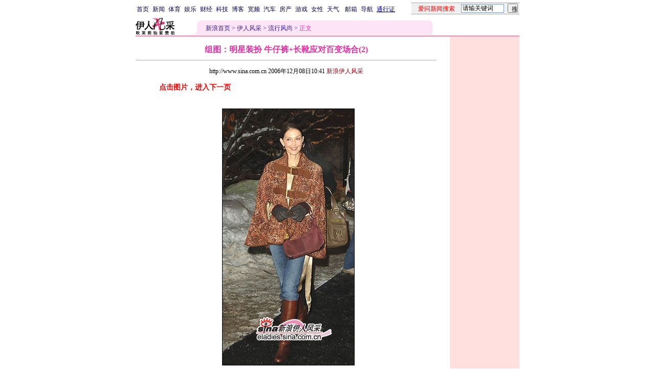

--- FILE ---
content_type: text/html
request_url: http://eladies.sina.com.cn/fa/p/2006/1208/1041343769.html
body_size: 24334
content:
<!--[8,1,343769] published at 2006-12-08 10:57:26 from #092 by 1562-->
<!--新浪伊人风采-->
<!---->
<html>
<head>
<meta http-equiv="content-type" content="text/html; charset=gb2312">
<meta name="stencil" content="PGLS000121">
<title>组图：明星装扮 牛仔裤+长靴应对百变场合(2)_伊人风采_新浪网</title>
<meta name="keywords" content="明星装扮,牛仔裤,靴,组图：明星装扮 牛仔裤+长靴应对百变场合(2)">
<meta name="description" content="组图：明星装扮 牛仔裤+长靴应对百变场合(2)">
<meta name="publishid" content="8,1,343769">
<script type="text/javascript" src="http://image2.sina.com.cn/home/sinaflash.js"></script>
<style type="text/css">
td,li,select,input{font-size:12px}
.f7 {font-size:7px;}
.title12 {font-size:12px}
.title14 {font-size:14.9px;line-height:130%}
.f16 {font-size:16px;}
.ylt{font-size:12px}
.f12{font-size:12px;}
.f14{line-height:130%;font-size:14px;}
.l15 {line-height:150%;}
.l17 {line-height:170%;}
A:link {color: #040093;}
A:visited {color: #800080;}
A:active,A:hover {color : #ff0000}

.c01{color: #B7499C;}
.c02{color:#C21E64;border-color:#C21E64;}
.c03{color: #F0629F;}
.c05{color:#C64CBE;line-height:150%;}
.l15{line-height:150%}
.l13{line-height:130%}
A.a01:link,A.a01:visited {text-decoration:none;color: #07015B;}
A.a01:active,A.a01:hover {text-decoration:none;color : #ff0000}
A.a02:link,A.a02:visited {text-decoration:none;color: #0000ff;}
A.a02:active,A.a02:hover {text-decoration:none;color : #ff0000}
A.a03:link {color: #B7499C;}
A.a03:visited {color: #5C3224;}
A.a03:active,A.a03:hover {color : #ff0000}
A.vw1:link {color:#C64CBE;}
A.vw1:visited {color:#F161B5;}
A.vw1:active,A.vw1:hover {color:#ff0000;}

A.vw2:link {color:#F0629F;text-decoration:none;}
A.vw2:visited {color:#F0629F;text-decoration:none;}
A.vw2:active,A.vw2:hover {color:#ff0000;text-decoration:underline;}

A.vw3:link {color:#B81E66;}
A.vw3:visited {color:#E35497;}
A.vw3:active,A.vw3:hover {color:#ff0000;}
a.zwy:link,a.zwy:active,a.zwy:visited,a.zwy:hover{text-decoration:none;color: #311bad;}


.xgzt{border-top:1px solid #ffe4e2;border-left:1px solid #ffe4e2;margin-top:18px;}
.xgzt td{border-bottom:1px solid #ffe4e2;border-right:1px solid #ffe4e2;}
.xgzt h2,.xgzt h3{margin:0;padding:0;padding:4px;font-size:14px;font-weight:bold;float:left;}


.xgzt h3.jctj{background:url(images/news_temp_009.gif) no-repeat 8px 45%;padding-left:25px;}
	
.redLink a,.redLink a:hover,.redLink a:visited{color:#CC0000}

.bl a{color:#333}

#fdiv table,#fdiv td{border:0;}
/* mouseTips DIV for JS  by zhangping1 */
.mouseTips { font-size:12px; position:absolute;z-index:999;width:380px;padding:0 2px 2px 0;background:#C5D6F2; display:none;}
.closeTipBtn {cursor:pointer;}
</style>

<style>
.yqin {display:inline; height:0px; width:0px; position:absolute; text-align:left;}
A.iask_f14:link,A.iask_f14:visited,A.iask_f14:active,A.iask_f14:hover {font-size:14px;text-decoration:none;color: #ff0000;}
A.akey:link {text-decoration:none;color: #0000ff;}
A.akey:visited {text-decoration:none;color: #800080;}
A.akey:active,A.akey:hover {text-decoration:underline;color : #ff0000}
</style>

<!--${子栏目新闻条数}1★0000-->
<!--${精品库更多页号}<A HREF='/fa/p/2006/1208/1041343769.html' target='_blank'><img src='http://image2.sina.com.cn/lx/fa/p/2006/1208/U1562P8T1D343769F913DT20061208104155_small.jpg' border=1></A>${图片新闻数量}0${新丝路图片数量}-->

<script language="JavaScript">
function setBarPosition(){
	document.getElementById('toolBar').style.top=0
	document.getElementById('toolBar').style.left=614
	document.getElementById('toolBar').style.display='block'
}

function setTailPosition(){
var theHeight=(document.getElementById('toolBar').offsetHeight>document.getElementById('theEnd').offsetTop) ? document.getElementById('toolBar').offsetHeight : document.getElementById('theEnd').offsetTop
	document.getElementById('sinaTail').style.top=theHeight
	document.getElementById('sinaTail').style.left=document.getElementById('theEnd').offsetLeft
	document.getElementById('sinaTail').style.display='block'
	document.getElementById('outer').style.height=theHeight
}
</script>
<script language="JavaScript">
function doZoom(size){
	document.getElementById('zoom').style.fontSize=size+'px'
         setTailPosition()
}

function doPrint(){
var str="<html>\n<meta http-equiv='content-type' content='text/html; charset=gb2312'>";
var article;
var css;
var strAdBegin="<!--NXZW_HZH_BEGIN-->";
var strAdEnd="<!--NXZW_HZH_END-->";
var strFontSize='<a href="javascript:doZoom(16)">大</a> <a href="javascript:doZoom(14)">中</a> <a href="javascript:doZoom(12)">小</a> <font color=#ca90ef>|</font> '.toLowerCase()
var strdoPrint="doPrint()";
var strTmp;

	css="<style>"
	+"td,.f12{font-size:12px}"
	+"body{font-family:宋体}"
	+".f24 {font-size:24px;}"
	+".f14{line-height:130%;font-size:14px;}"
	+".f16 {font-size:16px;}"
	+".title14 {font-size:14px;line-height:130%}"
	+".l17 {line-height:170%;}"
	+".x14 {font-size:14px;line-height:130%}"
         +"a.zwy:link,a.zwy:active,a.zwy:visited,a.zwy:hover{text-decoration:none;color: #311bad;}"
	+"a.htt:link,a.htt:active,a.htt:visited{text-decoration:none;color: #7b4109;}"
	+".yqin {display:inline; height:0px; width:0px; position:absolute; text-align:left;}"
	+"</style>";

	str +=	css;
	str +=	'<meta http-equiv="content-type" content="text/html; charset=gb2312">';
	str +=	'<title>'+document.title+'</title>';
	str +=	"<body bgcolor=#ffffff topmargin=5 leftmargin=5 marginheight=5 marginwidth=5 onLoad='window.print()'>";
	str +=	"<center><table width=600 border=0 cellspacing=0 cellpadding=0><tr><td height=34 width=100><a href=http://eladies.sina.com.cn><img src=http://image2.sina.com.cn/lx/2004-08-16/U179P8T1D105317F1103DT20040816141448.gif width=76 height=33 border=0></a></td><td valign=bottom><a href=http://www.sina.com.cn class=zwy target=_blank>新浪首页</a> <font color=#3118ad>&gt;</font> <a href=http://eladies.sina.com.cn/ class=zwy>伊人风采</a> <font color=#3118ad>&gt;</font> <font color=#898a8e>正文</font>"
	str +=	"</td><td align=right valign=bottom><a href='javascript:history.back()'>返回</a>　<a href='javascript:window.print()'>打印</a>　<a href='javascript:window.print()'>打印</a></td></tr></table>";
	str +=	"<table width=602 border=0 cellpadding=0 cellspacing=0><tr><td>";
	
	article=document.getElementById('article').innerHTML;
	
	if(article.indexOf(strAdBegin)!=-1){
		str +=article.substr(0,article.indexOf(strAdBegin));
		strTmp=article.substr(article.indexOf(strAdEnd)+strAdEnd.length, article.length);
	}else{
		strTmp=article
	}
	str +=strTmp
	str += escape(window.location.href)
	str +=	"</td></tr></table></center>";
	str +=	"</body></html>";
	document.write(str);
	document.close();
}
</script>

<script language="JavaScript">
//发布日期
pagepubtime = "2006-12-08";

//广告显示判断
function checkPubTime(){

	//分解年、月、日
	DateTime = new Array(); 
	DateTime = pagepubtime.split("-");
	var year = DateTime[0];
	var month = DateTime[1];
	var day = DateTime[2];

	//用得到的年、月、日生成日期对象
	var pubTime = new Date(year,month - 1,day);
	//得到当前日期
	var now = new Date();

	//计算出当前日期与发布日期之间的毫秒差值
	var dif = now.getTime() - pubTime.getTime();

	//需要检测的日期差
	var difDay = 180;

	//一天24小时、一小时60分、一分60秒、一秒1000毫秒
	if (dif > difDay * 24 * 60 * 60 * 1000)
	{
		return false;
	}
	return true;
}
</script>
</head>
<body bgcolor=#ffffff topmargin=5 marginheight=5 leftmargin=0 marginwidth=0  onLoad="setTailPosition()"><!-- body code begin -->

<!-- SUDA_CODE_START --> 
<script type="text/javascript"> 
//<!--
(function(){var an="V=2.1.16";var ah=window,F=document,s=navigator,W=s.userAgent,ao=ah.screen,j=ah.location.href;var aD="https:"==ah.location.protocol?"https://s":"http://",ay="beacon.sina.com.cn";var N=aD+ay+"/a.gif?",z=aD+ay+"/g.gif?",R=aD+ay+"/f.gif?",ag=aD+ay+"/e.gif?",aB=aD+"beacon.sinauda.com/i.gif?";var aA=F.referrer.toLowerCase();var aa="SINAGLOBAL",Y="FSINAGLOBAL",H="Apache",P="ULV",l="SUP",aE="UOR",E="_s_acc",X="_s_tentry",n=false,az=false,B=(document.domain=="sina.com.cn")?true:false;var o=0;var aG=false,A=false;var al="";var m=16777215,Z=0,C,K=0;var r="",b="",a="";var M=[],S=[],I=[];var u=0;var v=0;var p="";var am=false;var w=false;function O(){var e=document.createElement("iframe");e.src=aD+ay+"/data.html?"+new Date().getTime();e.id="sudaDataFrame";e.style.height="0px";e.style.width="1px";e.style.overflow="hidden";e.frameborder="0";e.scrolling="no";document.getElementsByTagName("head")[0].appendChild(e)}function k(){var e=document.createElement("iframe");e.src=aD+ay+"/ckctl.html";e.id="ckctlFrame";e.style.height="0px";e.style.width="1px";e.style.overflow="hidden";e.frameborder="0";e.scrolling="no";document.getElementsByTagName("head")[0].appendChild(e)}function q(){var e=document.createElement("script");e.src=aD+ay+"/h.js";document.getElementsByTagName("head")[0].appendChild(e)}function h(aH,i){var D=F.getElementsByName(aH);var e=(i>0)?i:0;return(D.length>e)?D[e].content:""}function aF(){var aJ=F.getElementsByName("sudameta");var aR=[];for(var aO=0;aO<aJ.length;aO++){var aK=aJ[aO].content;if(aK){if(aK.indexOf(";")!=-1){var D=aK.split(";");for(var aH=0;aH<D.length;aH++){var aP=aw(D[aH]);if(!aP){continue}aR.push(aP)}}else{aR.push(aK)}}}var aM=F.getElementsByTagName("meta");for(var aO=0,aI=aM.length;aO<aI;aO++){var aN=aM[aO];if(aN.name=="tags"){aR.push("content_tags:"+encodeURI(aN.content))}}var aL=t("vjuids");aR.push("vjuids:"+aL);var e="";var aQ=j.indexOf("#");if(aQ!=-1){e=escape(j.substr(aQ+1));aR.push("hashtag:"+e)}return aR}function V(aK,D,aI,aH){if(aK==""){return""}aH=(aH=="")?"=":aH;D+=aH;var aJ=aK.indexOf(D);if(aJ<0){return""}aJ+=D.length;var i=aK.indexOf(aI,aJ);if(i<aJ){i=aK.length}return aK.substring(aJ,i)}function t(e){if(undefined==e||""==e){return""}return V(F.cookie,e,";","")}function at(aI,e,i,aH){if(e!=null){if((undefined==aH)||(null==aH)){aH="sina.com.cn"}if((undefined==i)||(null==i)||(""==i)){F.cookie=aI+"="+e+";domain="+aH+";path=/"}else{var D=new Date();var aJ=D.getTime();aJ=aJ+86400000*i;D.setTime(aJ);aJ=D.getTime();F.cookie=aI+"="+e+";domain="+aH+";expires="+D.toUTCString()+";path=/"}}}function f(D){try{var i=document.getElementById("sudaDataFrame").contentWindow.storage;return i.get(D)}catch(aH){return false}}function ar(D,aH){try{var i=document.getElementById("sudaDataFrame").contentWindow.storage;i.set(D,aH);return true}catch(aI){return false}}function L(){var aJ=15;var D=window.SUDA.etag;if(!B){return"-"}if(u==0){O();q()}if(D&&D!=undefined){w=true}ls_gid=f(aa);if(ls_gid===false||w==false){return false}else{am=true}if(ls_gid&&ls_gid.length>aJ){at(aa,ls_gid,3650);n=true;return ls_gid}else{if(D&&D.length>aJ){at(aa,D,3650);az=true}var i=0,aI=500;var aH=setInterval((function(){var e=t(aa);if(w){e=D}i+=1;if(i>3){clearInterval(aH)}if(e.length>aJ){clearInterval(aH);ar(aa,e)}}),aI);return w?D:t(aa)}}function U(e,aH,D){var i=e;if(i==null){return false}aH=aH||"click";if((typeof D).toLowerCase()!="function"){return}if(i.attachEvent){i.attachEvent("on"+aH,D)}else{if(i.addEventListener){i.addEventListener(aH,D,false)}else{i["on"+aH]=D}}return true}function af(){if(window.event!=null){return window.event}else{if(window.event){return window.event}var D=arguments.callee.caller;var i;var aH=0;while(D!=null&&aH<40){i=D.arguments[0];if(i&&(i.constructor==Event||i.constructor==MouseEvent||i.constructor==KeyboardEvent)){return i}aH++;D=D.caller}return i}}function g(i){i=i||af();if(!i.target){i.target=i.srcElement;i.pageX=i.x;i.pageY=i.y}if(typeof i.layerX=="undefined"){i.layerX=i.offsetX}if(typeof i.layerY=="undefined"){i.layerY=i.offsetY}return i}function aw(aH){if(typeof aH!=="string"){throw"trim need a string as parameter"}var e=aH.length;var D=0;var i=/(\u3000|\s|\t|\u00A0)/;while(D<e){if(!i.test(aH.charAt(D))){break}D+=1}while(e>D){if(!i.test(aH.charAt(e-1))){break}e-=1}return aH.slice(D,e)}function c(e){return Object.prototype.toString.call(e)==="[object Array]"}function J(aH,aL){var aN=aw(aH).split("&");var aM={};var D=function(i){if(aL){try{return decodeURIComponent(i)}catch(aP){return i}}else{return i}};for(var aJ=0,aK=aN.length;aJ<aK;aJ++){if(aN[aJ]){var aI=aN[aJ].split("=");var e=aI[0];var aO=aI[1];if(aI.length<2){aO=e;e="$nullName"}if(!aM[e]){aM[e]=D(aO)}else{if(c(aM[e])!=true){aM[e]=[aM[e]]}aM[e].push(D(aO))}}}return aM}function ac(D,aI){for(var aH=0,e=D.length;aH<e;aH++){aI(D[aH],aH)}}function ak(i){var e=new RegExp("^http(?:s)?://([^/]+)","im");if(i.match(e)){return i.match(e)[1].toString()}else{return""}}function aj(aO){try{var aL="ABCDEFGHIJKLMNOPQRSTUVWXYZabcdefghijklmnopqrstuvwxyz0123456789+/=";var D="ABCDEFGHIJKLMNOPQRSTUVWXYZabcdefghijklmnopqrstuvwxyz0123456789-_=";var aQ=function(e){var aR="",aS=0;for(;aS<e.length;aS++){aR+="%"+aH(e[aS])}return decodeURIComponent(aR)};var aH=function(e){var i="0"+e.toString(16);return i.length<=2?i:i.substr(1)};var aP=function(aY,aV,aR){if(typeof(aY)=="string"){aY=aY.split("")}var aX=function(a7,a9){for(var a8=0;a8<a7.length;a8++){if(a7[a8]==a9){return a8}}return -1};var aS=[];var a6,a4,a1="";var a5,a3,a0,aZ="";if(aY.length%4!=0){}var e=/[^A-Za-z0-9\+\/\=]/g;var a2=aL.split("");if(aV=="urlsafe"){e=/[^A-Za-z0-9\-_\=]/g;a2=D.split("")}var aU=0;if(aV=="binnary"){a2=[];for(aU=0;aU<=64;aU++){a2[aU]=aU+128}}if(aV!="binnary"&&e.exec(aY.join(""))){return aR=="array"?[]:""}aU=0;do{a5=aX(a2,aY[aU++]);a3=aX(a2,aY[aU++]);a0=aX(a2,aY[aU++]);aZ=aX(a2,aY[aU++]);a6=(a5<<2)|(a3>>4);a4=((a3&15)<<4)|(a0>>2);a1=((a0&3)<<6)|aZ;aS.push(a6);if(a0!=64&&a0!=-1){aS.push(a4)}if(aZ!=64&&aZ!=-1){aS.push(a1)}a6=a4=a1="";a5=a3=a0=aZ=""}while(aU<aY.length);if(aR=="array"){return aS}var aW="",aT=0;for(;aT<aS.lenth;aT++){aW+=String.fromCharCode(aS[aT])}return aW};var aI=[];var aN=aO.substr(0,3);var aK=aO.substr(3);switch(aN){case"v01":for(var aJ=0;aJ<aK.length;aJ+=2){aI.push(parseInt(aK.substr(aJ,2),16))}return decodeURIComponent(aQ(aP(aI,"binnary","array")));break;case"v02":aI=aP(aK,"urlsafe","array");return aQ(aP(aI,"binnary","array"));break;default:return decodeURIComponent(aO)}}catch(aM){return""}}var ap={screenSize:function(){return(m&8388608==8388608)?ao.width+"x"+ao.height:""},colorDepth:function(){return(m&4194304==4194304)?ao.colorDepth:""},appCode:function(){return(m&2097152==2097152)?s.appCodeName:""},appName:function(){return(m&1048576==1048576)?((s.appName.indexOf("Microsoft Internet Explorer")>-1)?"MSIE":s.appName):""},cpu:function(){return(m&524288==524288)?(s.cpuClass||s.oscpu):""},platform:function(){return(m&262144==262144)?(s.platform):""},jsVer:function(){if(m&131072!=131072){return""}var aI,e,aK,D=1,aH=0,i=(s.appName.indexOf("Microsoft Internet Explorer")>-1)?"MSIE":s.appName,aJ=s.appVersion;if("MSIE"==i){e="MSIE";aI=aJ.indexOf(e);if(aI>=0){aK=window.parseInt(aJ.substring(aI+5));if(3<=aK){D=1.1;if(4<=aK){D=1.3}}}}else{if(("Netscape"==i)||("Opera"==i)||("Mozilla"==i)){D=1.3;e="Netscape6";aI=aJ.indexOf(e);if(aI>=0){D=1.5}}}return D},network:function(){if(m&65536!=65536){return""}var i="";i=(s.connection&&s.connection.type)?s.connection.type:i;try{F.body.addBehavior("#default#clientCaps");i=F.body.connectionType}catch(D){i="unkown"}return i},language:function(){return(m&32768==32768)?(s.systemLanguage||s.language):""},timezone:function(){return(m&16384==16384)?(new Date().getTimezoneOffset()/60):""},flashVer:function(){if(m&8192!=8192){return""}var aK=s.plugins,aH,aL,aN;if(aK&&aK.length){for(var aJ in aK){aL=aK[aJ];if(aL.description==null){continue}if(aH!=null){break}aN=aL.description.toLowerCase();if(aN.indexOf("flash")!=-1){aH=aL.version?parseInt(aL.version):aN.match(/\d+/);continue}}}else{if(window.ActiveXObject){for(var aI=10;aI>=2;aI--){try{var D=new ActiveXObject("ShockwaveFlash.ShockwaveFlash."+aI);if(D){aH=aI;break}}catch(aM){}}}else{if(W.indexOf("webtv/2.5")!=-1){aH=3}else{if(W.indexOf("webtv")!=-1){aH=2}}}}return aH},javaEnabled:function(){if(m&4096!=4096){return""}var D=s.plugins,i=s.javaEnabled(),aH,aI;if(i==true){return 1}if(D&&D.length){for(var e in D){aH=D[e];if(aH.description==null){continue}if(i!=null){break}aI=aH.description.toLowerCase();if(aI.indexOf("java plug-in")!=-1){i=parseInt(aH.version);continue}}}else{if(window.ActiveXObject){i=(new ActiveXObject("JavaWebStart.IsInstalled")!=null)}}return i?1:0}};var ad={pageId:function(i){var D=i||r,aK="-9999-0-0-1";if((undefined==D)||(""==D)){try{var aH=h("publishid");if(""!=aH){var aJ=aH.split(",");if(aJ.length>0){if(aJ.length>=3){aK="-9999-0-"+aJ[1]+"-"+aJ[2]}D=aJ[0]}}else{D="0"}}catch(aI){D="0"}D=D+aK}return D},sessionCount:function(){var e=t("_s_upa");if(e==""){e=0}return e},excuteCount:function(){return SUDA.sudaCount},referrer:function(){if(m&2048!=2048){return""}var e=/^[^\?&#]*.swf([\?#])?/;if((aA=="")||(aA.match(e))){var i=V(j,"ref","&","");if(i!=""){return escape(i)}}return escape(aA)},isHomepage:function(){if(m&1024!=1024){return""}var D="";try{F.body.addBehavior("#default#homePage");D=F.body.isHomePage(j)?"Y":"N"}catch(i){D="unkown"}return D},PGLS:function(){return(m&512==512)?h("stencil"):""},ZT:function(){if(m&256!=256){return""}var e=h("subjectid");e.replace(",",".");e.replace(";",",");return escape(e)},mediaType:function(){return(m&128==128)?h("mediaid"):""},domCount:function(){return(m&64==64)?F.getElementsByTagName("*").length:""},iframeCount:function(){return(m&32==32)?F.getElementsByTagName("iframe").length:""}};var av={visitorId:function(){var i=15;var e=t(aa);if(e.length>i&&u==0){return e}else{return}},fvisitorId:function(e){if(!e){var e=t(Y);return e}else{at(Y,e,3650)}},sessionId:function(){var e=t(H);if(""==e){var i=new Date();e=Math.random()*10000000000000+"."+i.getTime()}return e},flashCookie:function(e){if(e){}else{return p}},lastVisit:function(){var D=t(H);var aI=t(P);var aH=aI.split(":");var aJ="",i;if(aH.length>=6){if(D!=aH[4]){i=new Date();var e=new Date(window.parseInt(aH[0]));aH[1]=window.parseInt(aH[1])+1;if(i.getMonth()!=e.getMonth()){aH[2]=1}else{aH[2]=window.parseInt(aH[2])+1}if(((i.getTime()-e.getTime())/86400000)>=7){aH[3]=1}else{if(i.getDay()<e.getDay()){aH[3]=1}else{aH[3]=window.parseInt(aH[3])+1}}aJ=aH[0]+":"+aH[1]+":"+aH[2]+":"+aH[3];aH[5]=aH[0];aH[0]=i.getTime();at(P,aH[0]+":"+aH[1]+":"+aH[2]+":"+aH[3]+":"+D+":"+aH[5],360)}else{aJ=aH[5]+":"+aH[1]+":"+aH[2]+":"+aH[3]}}else{i=new Date();aJ=":1:1:1";at(P,i.getTime()+aJ+":"+D+":",360)}return aJ},userNick:function(){if(al!=""){return al}var D=unescape(t(l));if(D!=""){var i=V(D,"ag","&","");var e=V(D,"user","&","");var aH=V(D,"uid","&","");var aJ=V(D,"sex","&","");var aI=V(D,"dob","&","");al=i+":"+e+":"+aH+":"+aJ+":"+aI;return al}else{return""}},userOrigin:function(){if(m&4!=4){return""}var e=t(aE);var i=e.split(":");if(i.length>=2){return i[0]}else{return""}},advCount:function(){return(m&2==2)?t(E):""},setUOR:function(){var aL=t(aE),aP="",i="",aO="",aI="",aM=j.toLowerCase(),D=F.referrer.toLowerCase();var aQ=/[&|?]c=spr(_[A-Za-z0-9]{1,}){3,}/;var aK=new Date();if(aM.match(aQ)){aO=aM.match(aQ)[0]}else{if(D.match(aQ)){aO=D.match(aQ)[0]}}if(aO!=""){aO=aO.substr(3)+":"+aK.getTime()}if(aL==""){if(t(P)==""){aP=ak(D);i=ak(aM)}at(aE,aP+","+i+","+aO,365)}else{var aJ=0,aN=aL.split(",");if(aN.length>=1){aP=aN[0]}if(aN.length>=2){i=aN[1]}if(aN.length>=3){aI=aN[2]}if(aO!=""){aJ=1}else{var aH=aI.split(":");if(aH.length>=2){var e=new Date(window.parseInt(aH[1]));if(e.getTime()<(aK.getTime()-86400000*30)){aJ=1}}}if(aJ){at(aE,aP+","+i+","+aO,365)}}},setAEC:function(e){if(""==e){return}var i=t(E);if(i.indexOf(e+",")<0){i=i+e+","}at(E,i,7)},ssoInfo:function(){var D=unescape(aj(t("sso_info")));if(D!=""){if(D.indexOf("uid=")!=-1){var i=V(D,"uid","&","");return escape("uid:"+i)}else{var e=V(D,"u","&","");return escape("u:"+unescape(e))}}else{return""}},subp:function(){return t("SUBP")}};var ai={CI:function(){var e=["sz:"+ap.screenSize(),"dp:"+ap.colorDepth(),"ac:"+ap.appCode(),"an:"+ap.appName(),"cpu:"+ap.cpu(),"pf:"+ap.platform(),"jv:"+ap.jsVer(),"ct:"+ap.network(),"lg:"+ap.language(),"tz:"+ap.timezone(),"fv:"+ap.flashVer(),"ja:"+ap.javaEnabled()];return"CI="+e.join("|")},PI:function(e){var i=["pid:"+ad.pageId(e),"st:"+ad.sessionCount(),"et:"+ad.excuteCount(),"ref:"+ad.referrer(),"hp:"+ad.isHomepage(),"PGLS:"+ad.PGLS(),"ZT:"+ad.ZT(),"MT:"+ad.mediaType(),"keys:","dom:"+ad.domCount(),"ifr:"+ad.iframeCount()];return"PI="+i.join("|")},UI:function(){var e=["vid:"+av.visitorId(),"sid:"+av.sessionId(),"lv:"+av.lastVisit(),"un:"+av.userNick(),"uo:"+av.userOrigin(),"ae:"+av.advCount(),"lu:"+av.fvisitorId(),"si:"+av.ssoInfo(),"rs:"+(n?1:0),"dm:"+(B?1:0),"su:"+av.subp()];return"UI="+e.join("|")},EX:function(i,e){if(m&1!=1){return""}i=(null!=i)?i||"":b;e=(null!=e)?e||"":a;return"EX=ex1:"+i+"|ex2:"+e},MT:function(){return"MT="+aF().join("|")},V:function(){return an},R:function(){return"gUid_"+new Date().getTime()}};function ax(){var aK="-",aH=F.referrer.toLowerCase(),D=j.toLowerCase();if(""==t(X)){if(""!=aH){aK=ak(aH)}at(X,aK,"","weibo.com")}var aI=/weibo.com\/reg.php/;if(D.match(aI)){var aJ=V(unescape(D),"sharehost","&","");var i=V(unescape(D),"appkey","&","");if(""!=aJ){at(X,aJ,"","weibo.com")}at("appkey",i,"","weibo.com")}}function d(e,i){G(e,i)}function G(i,D){D=D||{};var e=new Image(),aH;if(D&&D.callback&&typeof D.callback=="function"){e.onload=function(){clearTimeout(aH);aH=null;D.callback(true)}}SUDA.img=e;e.src=i;aH=setTimeout(function(){if(D&&D.callback&&typeof D.callback=="function"){D.callback(false);e.onload=null}},D.timeout||2000)}function x(e,aH,D,aI){SUDA.sudaCount++;if(!av.visitorId()&&!L()){if(u<3){u++;setTimeout(x,500);return}}var i=N+[ai.V(),ai.CI(),ai.PI(e),ai.UI(),ai.MT(),ai.EX(aH,D),ai.R()].join("&");G(i,aI)}function y(e,D,i){if(aG||A){return}if(SUDA.sudaCount!=0){return}x(e,D,i)}function ab(e,aH){if((""==e)||(undefined==e)){return}av.setAEC(e);if(0==aH){return}var D="AcTrack||"+t(aa)+"||"+t(H)+"||"+av.userNick()+"||"+e+"||";var i=ag+D+"&gUid_"+new Date().getTime();d(i)}function aq(aI,e,i,aJ){aJ=aJ||{};if(!i){i=""}else{i=escape(i)}var aH="UATrack||"+t(aa)+"||"+t(H)+"||"+av.userNick()+"||"+aI+"||"+e+"||"+ad.referrer()+"||"+i+"||"+(aJ.realUrl||"")+"||"+(aJ.ext||"");var D=ag+aH+"&gUid_"+new Date().getTime();d(D,aJ)}function aC(aK){var i=g(aK);var aI=i.target;var aH="",aL="",D="";var aJ;if(aI!=null&&aI.getAttribute&&(!aI.getAttribute("suda-uatrack")&&!aI.getAttribute("suda-actrack")&&!aI.getAttribute("suda-data"))){while(aI!=null&&aI.getAttribute&&(!!aI.getAttribute("suda-uatrack")||!!aI.getAttribute("suda-actrack")||!!aI.getAttribute("suda-data"))==false){if(aI==F.body){return}aI=aI.parentNode}}if(aI==null||aI.getAttribute==null){return}aH=aI.getAttribute("suda-actrack")||"";aL=aI.getAttribute("suda-uatrack")||aI.getAttribute("suda-data")||"";sudaUrls=aI.getAttribute("suda-urls")||"";if(aL){aJ=J(aL);if(aI.tagName.toLowerCase()=="a"){D=aI.href}opts={};opts.ext=(aJ.ext||"");aJ.key&&SUDA.uaTrack&&SUDA.uaTrack(aJ.key,aJ.value||aJ.key,D,opts)}if(aH){aJ=J(aH);aJ.key&&SUDA.acTrack&&SUDA.acTrack(aJ.key,aJ.value||aJ.key)}}if(window.SUDA&&Object.prototype.toString.call(window.SUDA)==="[object Array]"){for(var Q=0,ae=SUDA.length;Q<ae;Q++){switch(SUDA[Q][0]){case"setGatherType":m=SUDA[Q][1];break;case"setGatherInfo":r=SUDA[Q][1]||r;b=SUDA[Q][2]||b;a=SUDA[Q][3]||a;break;case"setPerformance":Z=SUDA[Q][1];break;case"setPerformanceFilter":C=SUDA[Q][1];break;case"setPerformanceInterval":K=SUDA[Q][1]*1||0;K=isNaN(K)?0:K;break;case"setGatherMore":M.push(SUDA[Q].slice(1));break;case"acTrack":S.push(SUDA[Q].slice(1));break;case"uaTrack":I.push(SUDA[Q].slice(1));break}}}aG=(function(D,i){if(ah.top==ah){return false}else{try{if(F.body.clientHeight==0){return false}return((F.body.clientHeight>=D)&&(F.body.clientWidth>=i))?false:true}catch(aH){return true}}})(320,240);A=(function(){return false})();av.setUOR();var au=av.sessionId();window.SUDA=window.SUDA||[];SUDA.sudaCount=SUDA.sudaCount||0;SUDA.log=function(){x.apply(null,arguments)};SUDA.acTrack=function(){ab.apply(null,arguments)};SUDA.uaTrack=function(){aq.apply(null,arguments)};U(F.body,"click",aC);window.GB_SUDA=SUDA;GB_SUDA._S_pSt=function(){};GB_SUDA._S_acTrack=function(){ab.apply(null,arguments)};GB_SUDA._S_uaTrack=function(){aq.apply(null,arguments)};window._S_pSt=function(){};window._S_acTrack=function(){ab.apply(null,arguments)};window._S_uaTrack=function(){aq.apply(null,arguments)};window._S_PID_="";if(!window.SUDA.disableClickstream){y()}try{k()}catch(T){}})();
//-->
</script> 
<noScript> 
<div style='position:absolute;top:0;left:0;width:0;height:0;visibility:hidden'><img width=0 height=0 src='//beacon.sina.com.cn/a.gif?noScript' border='0' alt='' /></div> 
</noScript> 
<!-- SUDA_CODE_END -->

<!-- SSO_GETCOOKIE_START -->
<script type="text/javascript">var sinaSSOManager=sinaSSOManager||{};sinaSSOManager.getSinaCookie=function(){function dc(u){if(u==undefined){return""}var decoded=decodeURIComponent(u);return decoded=="null"?"":decoded}function ps(str){var arr=str.split("&");var arrtmp;var arrResult={};for(var i=0;i<arr.length;i++){arrtmp=arr[i].split("=");arrResult[arrtmp[0]]=dc(arrtmp[1])}return arrResult}function gC(name){var Res=eval("/"+name+"=([^;]+)/").exec(document.cookie);return Res==null?null:Res[1]}var sup=dc(gC("SUP"));if(!sup){sup=dc(gC("SUR"))}if(!sup){return null}return ps(sup)};</script>
<!-- SSO_GETCOOKIE_END -->

<script type="text/javascript">new function(r,s,t){this.a=function(n,t,e){if(window.addEventListener){n.addEventListener(t,e,false);}else if(window.attachEvent){n.attachEvent("on"+t,e);}};this.b=function(f){var t=this;return function(){return f.apply(t,arguments);};};this.c=function(){var f=document.getElementsByTagName("form");for(var i=0;i<f.length;i++){var o=f[i].action;if(this.r.test(o)){f[i].action=o.replace(this.r,this.s);}}};this.r=r;this.s=s;this.d=setInterval(this.b(this.c),t);this.a(window,"load",this.b(function(){this.c();clearInterval(this.d);}));}(/http:\/\/www\.google\.c(om|n)\/search/, "http://keyword.sina.com.cn/searchword.php", 250);</script>
<!-- body code end -->

<center>
<!--导航start-->
<style>.h3 {font-size:7px;color:#FFBD00}</style>
<table width=750 border=0 cellspacing=0 cellpadding=0>
<tr><td>

<script>
function getCookie(name) {

  var search;

  search = name + "="
  offset = document.cookie.indexOf(search) 
  if (offset != -1) {
    offset += search.length ;
    end = document.cookie.indexOf(";", offset) ;
    if (end == -1)
      end = document.cookie.length;
    return document.cookie.substring(offset, end);
  }
  else
    return "";
}

function unipro_clearCookie(name ) {
	document.cookie=name+"=; " + "domain=sina.com.cn; path=/; ";     
	//bites = document.cookie.split("; ");
} 

function getMobileNum(ckName){
var userInfo = getCookie(ckName).split(":");
	return userInfo[2];
}

function unipro_UniProLogout() {
	unipro_clearCookie("SINAPRO");
	unipro_clearCookie("SINA-AVATAR");
	unipro_clearCookie("SINAPROC");
	unipro_clearCookie("nick");
	unipro_clearCookie("SINA_NU");      
	unipro_clearCookie("SINA_OU");
	unipro_clearCookie("appmask");
	unipro_clearCookie("gender");
	unipro_clearCookie("UNIPROTM");
	unipro_clearCookie("UNIPROU");
	unipro_clearCookie("SINA_USER");
	unipro_clearCookie("SMS_COOKIE");
	return true;
}

function getUniproUrl_stand(){
	window.location='http://unipro.sina.com.cn/';
	return false;
}

function getUniproUrl_welcome(){
	unipro_UniProLogout();
	window.location='http://unipro.sina.com.cn';
	return false;	
}

function print_stand_unipro_head()
{
	document.write("<table border=0 cellpadding=0 cellspacing=0 width=100%><tr align=center><td><a href=http://www.sina.com.cn class=a01>首页</a></td><td width=4></td><td><a href=http://news.sina.com.cn class=a01>新闻</a></td><td width=4></td><td><a href=http://sports.sina.com.cn class=a01>体育</a></td><td width=4></td><td><a href=http://ent.sina.com.cn class=a01>娱乐</a></td><td width=4></td><td><a href=http://finance.sina.com.cn/ class=a01>财经</a></td><td width=4></td><td><a href=http://tech.sina.com.cn/ class=a01>科技</a><td width=4></td></td><td><a href=http://blog.sina.com.cn/ class=a01>博客</a></td><td width=4></td><td><a href=http://bn.sina.com.cn/ class=a01>宽频</a></td><td width=4></td><td><a href=http://auto.sina.com.cn/ class=a01>汽车</a></td><td width=4></td><td><a href=http://house.sina.com.cn/ class=a01>房产</a></td><td width=4></td><td><a href=http://games.sina.com.cn class=a01>游戏</a></td><td width=4></td><td><a href=http://eladies.sina.com.cn/ class=a01>女性</a></td><td width=4></td><td><a href=http://weather.news.sina.com.cn/ class=a01>天气</a></td><td width=4></td><td width=4></td><td><a href=http://mail.sina.com.cn class=a01>邮箱</a></td><td width=4></td></td><td><a href=http://news.sina.com.cn/guide/ class=a01>导航</a></td><td width=4></td><td ><a href=# onClick='return getUniproUrl_stand()'>通行证</a></td><td align=right style=\"padding-bottom:4px;\"><table width=211 border=0 align=right cellpadding=0 cellspacing=0>	<tr><td width=211 colspan=3 height=1 bgcolor=#A9A9A9></td>	</tr>	<form name=\"_searchiask\" method=get action=\"http://www.iask.com/n\" onsubmit=\"return checkiask()\" target=_blank><input type=hidden name=from value=sinanews><input type=hidden name=f value=n><input type=hidden name=fnp_h value=1><tr bgcolor=#F0F0F0><td width=97 height=21 align=center style=\"padding-top:3px;\"><a href=http://n.iask.com target=_blank  class=a01><font color=#ff0000>爱问新闻搜索</font></a></td><td width=91><input type=text name=\"k\" size=12 style=\"width:84px;height:17px;border:1px solid #7F9DB9;\" value=\"请输关键词\" onClick=\"javascript:if(this.value=='请输关键词')this.value='';\"></td>	<td width=23><input type=submit style=\"width:20px;height:18px\" value=\"搜\"></td>	</tr>	<tr><td colspan=3 height=1 bgcolor=#A9A9A9></td>	</tr>	</form>	</table></td></tr></table>");
	
	document.write("</td><td align=right>");
	
	
}

function print_stand_unipro_welcome()
{
	var unipro_login_nickname = getCookie( "nick" );
	var unipro_login_pos = unipro_login_nickname.indexOf( "(" );
	if ( unipro_login_pos != -1 )
	{
		unipro_login_nickname = unipro_login_nickname.substr( 0, unipro_login_pos );
	}
	
	document.write("<table border=0 cellpadding=0 cellspacing=0 width=100%><tr align=center><td><a href=http://www.sina.com.cn class=a01>首页</a></td><td width=4></td><td><a href=http://news.sina.com.cn class=a01>新闻</a></td><td width=4></td><td><a href=http://sports.sina.com.cn class=a01>体育</a></td><td width=4></td><td><a href=http://ent.sina.com.cn class=a01>娱乐</a></td><td width=4></td><td><a href=http://finance.sina.com.cn/ class=a01>财经</a></td><td width=4></td><td><a href=http://tech.sina.com.cn/ class=a01>科技</a></td><td><a href=http://blog.sina.com.cn/ class=a01>博客</a></td><td><a href=http://bn.sina.com.cn/ class=a01>宽频</a></td><td width=4></td><td width=4></td><td><a href=http://auto.sina.com.cn/ class=a01>汽车</a></td><td width=4></td><td><a href=http://house.sina.com.cn/ class=a01><font color=red>房产</font></a></td><td width=4></td><td><a href=http://games.sina.com.cn class=a01>游戏</a></td><td width=4></td><td><a href=http://eladies.sina.com.cn/ class=a01>女性</a></td><td width=4></td><td><a href=http://weather.news.sina.com.cn/ class=a01>天气</a></td><td width=4></td><td width=4></td><td><a href=http://mail.sina.com.cn class=a01>邮箱</a></td><td width=4></td></td><td><a href=http://news.sina.com.cn/guide/ class=a01>导航</a></td><td width=4></td></tr></table>");
	
	document.write("</td><td align=right>");
	
	document.write("<table height=25 border=0 cellpadding=0 cellspacing=0>");
	document.write("<tr>");
	
	if ( unipro_login_nickname!="" && unipro_login_nickname!="null" && unipro_login_nickname!=null && unipro_login_nickname!="undefined" ) {
	        
		if (unipro_login_nickname.length > 4)
		{
			unipro_login_nickname = unipro_login_nickname.substr(0, 4);
			unipro_login_nickname += "..";
		}

		document.write("<td align=right> "+unipro_login_nickname+"</td><td width=4></td><td><a href=# onClick='return getUniproUrl_welcome()'><font color=#0000ff>退出</font></a>");
	} else {
		document.write( "<td align=right> 新浪过客" +"</td><td width=4></td><td><a href=# onClick='return getUniproUrl_welcome()'><font color=#0000ff>退出</font></a>");
	}
	document.write("&nbsp;</td><td style=\"padding-bottom:4px;\"><table width=211 border=0 align=right cellpadding=0 cellspacing=0>	<tr><td width=211 colspan=3 height=1 bgcolor=#A9A9A9></td>	</tr>	<form name=\"_searchiask\" method=get action=\"http://www.iask.com/n\" onsubmit=\"return checkiask()\" target=_blank><input type=hidden name=f value=n><input type=hidden name=fnp_h value=1><tr bgcolor=#F0F0F0><td width=97 height=21 align=center style=\"padding-top:3px;\"><a href=http://n.iask.com target=_blank  class=a01><font color=#ff0000>爱问新闻搜索</font></a></td><td width=91><input type=hidden name=from value=sinanews><input type=text name=\"k\" size=12 style=\"width:84px;height:17px;border:1px solid #7F9DB9;\" value=\"请输关键词\" onClick=\"javascript:if(this.value=='请输关键词')this.value='';\"></td>	<td width=23><input type=submit style=\"width:20px;height:18px\" value=\"搜\"></td>	</tr>	<tr><td colspan=3 height=1 bgcolor=#A9A9A9></td>	</tr>	</form>	</table></td></tr>");
	document.write("</table>");
}

function checkiask()
{
	if (document._searchiask.k.value=="请输关键词" || document._searchiask.k.value=="" )
	{
		window.open("http://iask.com");
		return false;
	}
	return true;
}
</script>

<script language="javascript">
if (getCookie("SINAPRO") == "") {
	print_stand_unipro_head();

} else {

	print_stand_unipro_welcome();

}
</script>
</td></tr>
</table>
<!--导航end-->


<!--header:end-->
<div id=PublicRelation6 name="PublicRelation" style="DISPLAY:none">
<!--ADS:begin=PDPS000000000676:{E10393DB-B268-4709-A703-A5C76CAFFE22}--><!--A5C76CAFFE22--><div id="flashcontent_CAFFE2">不支持Flash</div>
<script type="text/javascript">
var objFlash = new sinaFlash("http://ad4.sina.com.cn/200612/08/76178_lady-newsdingtong-75090.swf", "", "750", "90", "7", "", false,"high");
objFlash.addParam("wmode", "opaque");
objFlash.write("flashcontent_CAFFE2");	
</script><!--$$ zhuyan/2006-12-8 ~ 2006-12-8/B $--><!--ADS:end-->
<!--广告:PDPS000000000676-->
</td></tr></table>
</div>
<SCRIPT>	 
  //<!--广告发布-->
<!--
if (checkPubTime())
{
	document.getElementById("PublicRelation6").style.display="";
}
-->
</SCRIPT>

<table width="750" border="0" cellpadding="0" cellspacing="0">
<tr><td width="113" height="36" valign="bottom"><img src=http://image2.sina.com.cn/lx/2004-08-16/U179P8T1D105317F1103DT20040816141448.gif  height=33 alt="伊人风采"></td>
    <td width="503" valign="bottom">
	<table width="467" border="0" cellpadding="0" cellspacing="0" bgcolor="#FDE4F7">
	<tr><td width="15" height="28" valign="top"><img src="http://image2.sina.com.cn/lx/news/2006/0629/nxfc_lmy_001.gif" width="15" height="28"></td>
		<td width="441" valign="middle" style="padding-top:3px; ">&nbsp;&nbsp;&nbsp;<a href=http://www.sina.com.cn class=zwy target=_blank>新浪首页</a> <font color=#3118ad>&gt;</font> <a href=/ class=zwy target=_blank>伊人风采</a> <font color=#3118ad>&gt;</font> <a href=/fashion1/ class=zwy title='流行风尚'> 流行风尚</a> <font color=#3118ad>&gt;</font>   <font color=#EA2EA6>正文</font></td>
	<td width="11" valign="top"><img src="http://image2.sina.com.cn/lx/news/2006/0629/nxfc_lmy_002.gif" width="11" height="28"></td>
	</tr>
	</table></td>
<td width="134" align="center" valign="middle"></td></tr>
<tr><td height="1" bgcolor="#FFFFFF" colspan="4"></td></tr>
<tr><td height="3" bgcolor="#FE9FC9" colspan="4"></td></tr>
</table>
<div id="outer" style="position:relative;width:750px">
<table width=750 border=0 cellpadding=0 cellspacing=0>
<tr valign=top><td width=602>
        <div id=article>
	<table border=0 cellspacing=0 cellpadding=0 style="border-bottom:1px solid #FE82B7; ">
	<tr><td height="45" width="588" valign="top" align="center" class=f16 style="color:#E530A6; padding-top:15px;"><b>组图：明星装扮 牛仔裤+长靴应对百变场合(2)</b></td></tr>
	</table>
	<table width=602 border=0 cellpadding=0 cellspacing=0>
	<tr valign=top><td width=588 align=right>

<table width=100%>
		<tr><td height=40 align=center>http://www.sina.com.cn 2006年12月08日10:41 <font color=#A20010>新浪伊人风采</font></td></tr>
		</table>

		
		
		
		<table width=570 border=0 cellspacing=0 cellpadding=0>
				<tr><td class=f14 width=560>
				
				
			
			<font id="zoom" class=f14>
				 <p><font color=#ff0000>　　<strong>点击图片，进入下一页</strong></font></p>
<p>
<center><a name="page_pic"></a><br><a href="http://eladies.sina.com.cn/fa/p/2006/1208/1042343770.html#page_pic"><img src="http://image2.sina.com.cn/lx/fa/p/2006/1208/U1562P8T1D343769F913DT20061208104155.jpg" border=1 style="border-color:black;" alt="点击图片进入下一页"></a><br><img height=3 src="http://image2.sina.com.cn/home/c.gif" width=1><br><font class=f12>
<div align=center>Ashley-Judd</div></font></center>
<p></p>
<p>　　夸张的上装和同色的学款搭配非常协调，优雅的披肩和手套把女性的高贵演绎的淋漓尽致，而中靴的加入让整组搭配不会流于俗套
。</p><p>　　<strong>新浪网独家稿件，未经允许，请勿转载！</strong> </p>
<span id="_function_code_page"><p align=right><a style="FONT-SIZE: 14px" href="http://eladies.sina.com.cn/fa/p/2006/1208/1041343768.html">[上一页]</a>　<a href="http://eladies.sina.com.cn/fa/p/2006/1208/1041343768.html">[1]</a>　[2]　<a href="http://eladies.sina.com.cn/fa/p/2006/1208/1042343770.html">[3]</a>　<a href="http://eladies.sina.com.cn/fa/p/2006/1208/1042343771.html">[4]</a>　<a href="http://eladies.sina.com.cn/fa/p/2006/1208/1043343772.html">[5]</a>　<a href="http://eladies.sina.com.cn/fa/p/2006/1208/1043343773.html">[6]</a>　<a href="http://eladies.sina.com.cn/fa/p/2006/1208/1043343774.html">[7]</a>　<a href="http://eladies.sina.com.cn/fa/p/2006/1208/1044343777.html">[8]</a>　<a href="http://eladies.sina.com.cn/fa/p/2006/1208/1044343780.html">[9]</a>　<a href="http://eladies.sina.com.cn/fa/p/2006/1208/1045343782.html">[10]</a><br>　<a href="http://eladies.sina.com.cn/fa/p/2006/1208/1045343783.html">[11]</a>　<a href="http://eladies.sina.com.cn/fa/p/2006/1208/1045343784.html">[12]</a>　<a href="http://eladies.sina.com.cn/fa/p/2006/1208/1046343785.html">[13]</a>　<a style="FONT-SIZE: 14px" href="http://eladies.sina.com.cn/fa/p/2006/1208/1042343770.html">[下一页]</a></p></span><!--page_type=1 page_info=13_2_343768--></p><!--NXZW_HZH_BEGIN--><table align=left border=0  cellpadding=0 cellspacing=0><tr><td><div id=PublicRelation7 name="PublicRelation" style="DISPLAY:none"><!--PipAD:start--><!--NEWSZW_HZH_BEGIN--><!--PipAD:start--><table  border=0 style="margin-top:10px;margin-bottom:3px;margin-left:4px;margin-right:7px"><tr><td>
<center>
<!--女性新闻内页画中画开始-->
<span><IFRAME MARGINHEIGHT=0 MARGINWIDTH=0 FRAMEBORDER=0 WIDTH=360 HEIGHT=300 SCROLLING=NO SRC="http://210.adsina.allyes.com/main/adfshow?user=AFP6_for_SINA|eladies|eladiesPIP&db=sina&border=0&local=yes">
<SCRIPT LANGUAGE="JavaScript1.1" SRC="http://210.adsina.allyes.com/main/adfshow?user=AFP6_for_SINA|eladies|eladiesPIP&db=sina&local=yes&js=on"></SCRIPT>
<NOSCRIPT><A HREF="http://210.adsina.allyes.com/main/adfclick?user=AFP6_for_SINA|eladies|eladiesPIP&db=sina"><IMG SRC="http://210.adsina.allyes.com/main/adfshow?user=AFP6_for_SINA|eladies|eladiesPIP&db=sina" WIDTH=360 HEIGHT=300 BORDER=0></a></NOSCRIPT></IFRAME></span>
<!--女性新闻内页画中画结束-->
</center>
</td></tr></table><!--PipAD:end--><!--NEWSZW_HZH_END--><!--PipAD:end--></div></td></tr></table><!--NXZW_HZH_END-->         	      
			</font>
				</td><td width=10></td></tr>
				</table>
		
<!--$ {论坛推荐显示}-->

		

		<table width=100% border=0 cellspacing=0 cellpadding=0>
<tr><td align=right style='padding-bottom:10px;padding-top:10px;'><br>	
                </td></tr>
<tr><td></td></tr>
<tr><td align=center><table width=565 border=0 cellspacing=0 cellpadding=0><tr><td align=right>【<a href=http://comment4.news.sina.com.cn/comment/comment4.html?channel=shuo&newsid=8-1-343769>发表评论</a><span name="cmnt_count" cmnt_id="shuo:8-1-343769:0" p_id="1008" p_key="8-1-343769" p_url="http://eladies.sina.com.cn/fa/p/2006/1208/1041343769.html" p_expara=""  show_limit="20,0" style="display:none">&nbsp;_COUNT_条</span>】</td></tr></table></td></tr>
		<tr><td class=f14 align=right>
		<br clear=all>
               
                
<!--
 <p align=right>$ {责任编辑}</p></td><td width=10></td></tr>
-->
		 
        	 
	<TABLE cellSpacing=0 cellPadding=0 width=565 border=0>
        <TR>
          <TD width=20></TD>
          <TD class=f14 align=left>
            <P>			 
				<script>
				<!--
				function ck()
				{
						if((document.f.k.value=="")||(document.f.k.value=="请输关键词"))
						{
								window.open("http://iask.com");
								return false;
						} 
						else
						{
						document.f.action="http://iask.com/n";
						}				
				}
        function se()
				{
						if((document.f.k.value=="")||(document.f.k.value=="请输关键词"))
						{
								window.open("http://iask.com");
								return false;
						} 
						else
						{
							document.f.action="http://iask.com/s";
							document.f.submit();
							return true;
						}								
				}
function seBlog()
				{
						if((document.f.k.value=="")||(document.f.k.value=="请输关键词"))
						{
								window.open("http://iask.com");
								return false;
						} 
						else
						{						  
		          document.f.q.value=document.f.k.value;	
							document.f.s.value=1;
							document.f.action="http://blog.iask.com/b";
							document.f.submit();
							document.f.s.value="";
							document.f.q.value="";
							return true;
						}								
				}
				//-->
				</script>
<TABLE width=528 border=0 cellPadding=0 cellSpacing=0 style="border-bottom:0px solid #c6c9d1;">
               <form name=f method=get onSubmit="return ck()" action=http://iask.com/n target="_blank">
                <TR>
                  <TD width="381" height=30 class=f14 style="padding-left:10px"><a href=http://iask.com target=_blank >爱问(iAsk.com)</a> 
					<input type=hidden name=fnp_t value=1><input name=k  id=k onClick="javascript:if(this.value=='请输关键词')this.value='';" value="明星装扮"  size=12 maxlength=140> 
					<input  type="submit" style="width:52" onclick="return ck()" value=" 搜新闻 "> <input  type="button" style="width:52" onclick="return se();" value=" 搜网页 "> <input  type="button" style="width:52" onclick="return seBlog();" value=" 搜博客 "> 	 <input type="hidden" name=s><input type=hidden name=q class=k value=""></TD>
<td width="147">相关网页共约<font color=blue><a href=http://iask.com/s?k=明星装扮 target=_blank class=akey>624,000</a></font>篇</td>
                </TR>
              </form>
            </TABLE> 

               
<TABLE cellSpacing=0 cellPadding=0 width=100% border=0>
                <tr><td align=right style="border-top:1px dashed #ACBFDD;padding:8px 0;">【<a href=http://comment4.news.sina.com.cn/comment/comment4.html?channel=shuo&newsid=8-1-343769>评论</a>】【<a href="javascript:d=document;t=d.selection?(d.selection.type!='None'?d.selection.createRange().text:''):(d.getSelection?d.getSelection():'');void(vivi=window.open('http://vivi.sina.com.cn/collect/icollect.php?pid=eladies.sina.com.cn&title='+escape(d.title)+'&url='+escape(d.location.href)+'&desc='+escape(t),'vivi','scrollbars=no,width=460,height=450,left=75,top=20,status=no,resizable=yes'));vivi.focus();" title="收藏的网页将被永久的保存到ViVi收藏夹http://vivi.sina.com.cn">收藏此页</a>】【<a href="javascript:doZoom(16)">大</a> <a href="javascript:doZoom(14)">中</a> <a href="javascript:doZoom(12)">小</a>】【<a href="http://news.sina.com.cn/pc/2004-11-16/27/1088.html?from=401" target=_blank>多种方式看新闻</a>】【<a href="http://www.sina.com.cn/ddt/" target=_blank>下载点点通</a>】【<a href="javascript:doPrint()">打印</a>】【<a href="javascript:window.close()">关闭</a>】</td></tr>
		</table>
                   
	</td>
        </tr></table>   
</td><td width=10></td></tr>
<tr><td height="10"></td></tr>
</table></td>
	<td width=14></td></tr>
	</table>
	</div>
         <SCRIPT>	 
	//<!--广告发布-->
	<!--
		if (checkPubTime())
		{
			document.getElementById("PublicRelation7").style.display="";
		}
	-->
	</SCRIPT>
	<div id=PublicRelation1 name="PublicRelation" style="DISPLAY:none">
	<table><tr><td><font class=f14><!-- {正文底部文字广告}-->

<!--OBJECT classid="clsid:D27CDB6E-AE6D-11cf-96B8-444553540000" codebase="http://download.macromedia.com/pub/shockwave/cabs/flash/swflash.cab#version=5,0,0,0" WIDTH="585" HEIGHT="50">
 <PARAM NAME=movie VALUE="http://ad4.sina.com.cn/200506/20/21703_585x50.swf"> <PARAM NAME=quality VALUE=high><param name=wmode value=opaque>
 <EMBED src="http://ad4.sina.com.cn/200506/20/21703_585x50.swf" quality=high WIDTH="585" HEIGHT="50" TYPE="application/x-shockwave-flash" PLUGINSPAGE="http://www.macromedia.com/shockwave/download/index.cgi?P1_Prod_Version=ShockwaveFlash"></EMBED>
</OBJECT-->
<!--nwy/sina短信/A-->
<!--br-->
	<table width=565 border=0 cellspacing=0 cellpadding=0>
	<tr><td width=14></td><td align=left class=f14><p>

<!--ADS:begin=PDPS000000000828:{3572380D-39F2-444B-BE8D-00D2BD8059CF}--><a href=http://www.sina.com.cn/ddt/event/200512_sinablog.html target=_blank>点点通阅读器</a><!--nwy/ddt/A--><!--ADS:end-->
<!--ADS:begin=PDPS000000000829:{D990DC29-AA30-46F0-A4B2-60AD0F3C02D1}--><!--60AD0F3C02D1--><a href="http://sina.allyes.com/main/adfclick?db=sina&bid=57275,86206,86286&cid=0,0,0&sid=80660&advid=2325&camid=12410&show=ignore&url=http://mr.800so.com/?friendlink=sinanxmr" target="_blank"><font color="red">圣诞大礼：20岁以下美女勿点击</font></a><!--$$ zhuyan/2006-12-4 ~ 2006-12-8/B $--><!--ADS:end-->
		
<!--广告:PDPS000000000828-->

<!--广告:PDPS000000000829-->
	</p></td></tr>
	</table>

<!--Adforward Begin:测试勿删-->
<IFRAME MARGINHEIGHT=0 MARGINWIDTH=0 FRAMEBORDER=0 WIDTH=1 HEIGHT=1 SCROLLING=NO SRC="http://42.adsina.allyes.com/main/adfshow?user=AFP6_for_SINA|Eladies|EladiesPIP&db=sina&border=0&local=yes">
<SCRIPT LANGUAGE="JavaScript1.1" SRC="http://42.adsina.allyes.com/main/adfshow?user=AFP6_for_SINA|Eladies|EladiesPIP&db=sina&local=yes&js=on"></SCRIPT>
<NOSCRIPT><A HREF="http://42.adsina.allyes.com/main/adfclick?user=AFP6_for_SINA|Eladies|EladiesPIP&db=sina"><IMG SRC="http://42.adsina.allyes.com/main/adfshow?user=AFP6_for_SINA|Eladies|EladiesPIP&db=sina" WIDTH=1 HEIGHT=1 BORDER=0></a></NOSCRIPT></IFRAME>
<!--Adforward End-->

	
	
	
	</font></td></tr></table>
	<font class=f14></font>	
	</div>
	<div align=center id=links>
	<!-- 相关链接 begin -->
	
	<table width=585 border=0 cellspacing=0 cellpadding=0 class="xgzt">
	
	<tr><td bgcolor="#ffe4e2" style="padding-left:6px;"><h3>更多关于&nbsp;<span class="redLink"><a href="javascript:void(0)"  onMouseOver="showTips(event,'mouseTips1');" onMouseOut='HiddenTipsWait("mouseTips1");'>明星装扮</a></span>&nbsp;<span class="redLink"><a href="javascript:void(0)"  onMouseOver="showTips(event,'mouseTips2');" onMouseOut='HiddenTipsWait("mouseTips2");'>牛仔裤</a></span>&nbsp;<span class="redLink"><a href="javascript:void(0)"  onMouseOver="showTips(event,'mouseTips3');" onMouseOut='HiddenTipsWait("mouseTips3");'>靴</a></span>&nbsp;的新闻</h3></td></tr>
	<tr><td colspan="2" bgcolor="#FCFEFF">
	<div class="title14" style="padding:5px 5px 8px 10px; color:#00f; line-height:23px;">
	<a href=http://eladies.sina.com.cn/fa/p/2006/1208/0954343683.html target=_blank>组图：明星装扮 学明星派对月当红装扮</a><font color=gray>2006-12-08 09:54:04</font>
<br><a href=http://eladies.sina.com.cn/fa/p/2006/1208/0909343615.html target=_blank>组图：明星装扮 刘亦菲清纯女孩性感穿衣经</a><font color=gray>2006-12-08 09:09:57</font>
<br><a href=http://eladies.sina.com.cn/fa/p/2006/1207/1411342966.html target=_blank>组图：明星装扮 刘若英小露内衣裤 淑女变欲女</a><font color=gray>2006-12-07 19:43:25</font>
<br><a href=http://eladies.sina.com.cn/fa/p/2006/1207/0945342575.html target=_blank>组图：明星装扮 岁末夜生活巧露不失色</a><font color=gray>2006-12-07 19:41:08</font>
<br><a href=http://eladies.sina.com.cn/fa/p/2006/1207/0849342521.html target=_blank>组图：明星装扮 章子怡把梦想狠狠地变成现实</a><font color=gray>2006-12-07 19:36:56</font>
<br><a href=http://eladies.sina.com.cn/fa/p/2006/1206/0925341604.html target=_blank>组图：明星装扮 10大最会穿衣美胸女明星</a><font color=gray>2006-12-06 16:03:27</font>
<br><a href=http://eladies.sina.com.cn/fa/p/2006/1206/0958341695.html target=_blank>组图：明星装扮 金泰熙教你12月人气搭配法</a><font color=gray>2006-12-06 13:28:52</font>
<br><a href=http://eladies.sina.com.cn/fa/p/2006/1205/1034340830.html target=_blank>组图：明星装扮 杜鹃国际T台上盛放的花</a><font color=gray>2006-12-05 16:52:14</font>
<br><a href=http://eladies.sina.com.cn/fa/p/2006/1205/1123340962.html target=_blank>组图：明星装扮 时髦披肩28俏搭应对三大场合</a><font color=gray>2006-12-05 16:34:04</font>
	</div></td></tr>
	</table>
	
	
	
	
	<div id="mouseTips1" class="mouseTips" onMouseOver="KeepTips(this);" onMouseOut='HiddenTips2(this);'>
	<table cellpadding="0" cellspacing="0" width="100%" style="border:1px solid #9AB5D0;background:#FFF;">
		<tr>
			<td align="center">
				<table cellpadding="0" cellspacing="0" width="95%" style="border-bottom:1px dashed #D6D8E4;">
					<tr>
						<td height="23" class="f14" style="color:#C50600">“明星装扮”的相关新闻</td><td width="15"><img src="http://image2.sina.com.cn/dy/iframe/2006/1109/U501P1T151D85F3277DT20061109161254.gif" width="11" height="11" onClick='HiddenTips("mouseTips1");' class="closeTipBtn"></td>
					</tr>
				</table>
			</td>
		</tr>
		<tr>
			<td style="padding:6px;line-height:20px;">
				<a href=http://eladies.sina.com.cn/fa/p/2006/1208/0957343699.html target=_blank>组图：明星装扮 学明星派对月当红装扮(11)</a>  <font color=#5169E4>(2006-12-08)</font><br>
<a href=http://eladies.sina.com.cn/fa/p/2006/1208/0957343698.html target=_blank>组图：明星装扮 学明星派对月当红装扮(10)</a>  <font color=#5169E4>(2006-12-08)</font><br>
<a href=http://eladies.sina.com.cn/fa/p/2006/1208/0956343697.html target=_blank>组图：明星装扮 学明星派对月当红装扮(9)</a>  <font color=#5169E4>(2006-12-08)</font><br>
<a href=http://eladies.sina.com.cn/fa/p/2006/1208/0956343693.html target=_blank>组图：明星装扮 学明星派对月当红装扮(8)</a>  <font color=#5169E4>(2006-12-08)</font><br>
<a href=http://eladies.sina.com.cn/fa/p/2006/1208/0956343690.html target=_blank>组图：明星装扮 学明星派对月当红装扮(7)</a>  <font color=#5169E4>(2006-12-08)</font><br>
<a href=http://eladies.sina.com.cn/fa/p/2006/1208/0954343684.html target=_blank>组图：明星装扮 学明星派对月当红装扮(2)</a>  <font color=#5169E4>(2006-12-08)</font><br>

			</td>
		</tr>
	</table>
</div>
	
	<div id="mouseTips2" class="mouseTips" onMouseOver="KeepTips(this);" onMouseOut='HiddenTips2(this);'>
	<table cellpadding="0" cellspacing="0" width="100%" style="border:1px solid #9AB5D0;background:#FFF;">
		<tr>
			<td align="center">
				<table cellpadding="0" cellspacing="0" width="95%" style="border-bottom:1px dashed #D6D8E4;">
					<tr>
						<td height="23" class="f14" style="color:#C50600">“牛仔裤”的相关新闻</td><td width="15"><img src="http://image2.sina.com.cn/dy/iframe/2006/1109/U501P1T151D85F3277DT20061109161254.gif" width="11" height="11" onClick='HiddenTips("mouseTips2");' class="closeTipBtn"></td>
					</tr>
				</table>
			</td>
		</tr>
		<tr>
			<td style="padding:6px;line-height:20px;">
				<a href=http://eladies.sina.com.cn/fa/p/2006/1205/0912340676.html target=_blank>组图：6款至IN牛仔裤秀出纤长美腿(6)</a>  <font color=#5169E4>(2006-12-05)</font><br>
<a href=http://eladies.sina.com.cn/fa/p/2006/1205/0912340675.html target=_blank>组图：6款至IN牛仔裤秀出纤长美腿(5)</a>  <font color=#5169E4>(2006-12-05)</font><br>
<a href=http://eladies.sina.com.cn/fa/p/2006/1205/0912340674.html target=_blank>组图：6款至IN牛仔裤秀出纤长美腿(4)</a>  <font color=#5169E4>(2006-12-05)</font><br>
<a href=http://eladies.sina.com.cn/fa/p/2006/1205/0911340673.html target=_blank>组图：6款至IN牛仔裤秀出纤长美腿(3)</a>  <font color=#5169E4>(2006-12-05)</font><br>
<a href=http://eladies.sina.com.cn/fa/p/2006/1205/0911340672.html target=_blank>组图：6款至IN牛仔裤秀出纤长美腿(2)</a>  <font color=#5169E4>(2006-12-05)</font><br>
<a href=http://eladies.sina.com.cn/fa/p/2006/1205/0911340671.html target=_blank>组图：6款至IN牛仔裤秀出纤长美腿</a>  <font color=#5169E4>(2006-12-05)</font><br>

			</td>
		</tr>
	</table>
</div>
	
	<div id="mouseTips3" class="mouseTips" onMouseOver="KeepTips(this);" onMouseOut='HiddenTips2(this);'>
	<table cellpadding="0" cellspacing="0" width="100%" style="border:1px solid #9AB5D0;background:#FFF;">
		<tr>
			<td align="center">
				<table cellpadding="0" cellspacing="0" width="95%" style="border-bottom:1px dashed #D6D8E4;">
					<tr>
						<td height="23" class="f14" style="color:#C50600">“靴”的相关新闻</td><td width="15"><img src="http://image2.sina.com.cn/dy/iframe/2006/1109/U501P1T151D85F3277DT20061109161254.gif" width="11" height="11" onClick='HiddenTips("mouseTips3");' class="closeTipBtn"></td>
					</tr>
				</table>
			</td>
		</tr>
		<tr>
			<td style="padding:6px;line-height:20px;">
				<a href=http://eladies.sina.com.cn/s/2003-10-15/77538.html target=_blank>今年秋冬购“靴”必读(图)</a>  <font color=#5169E4>(2003-10-15)</font><br>
<a href=http://eladies.sina.com.cn/s/2002-12-05/62549.html target=_blank>装扮课堂：独恋“靴”情“袜”意(图)</a>  <font color=#5169E4>(2002-12-05)</font><br>

			</td>
		</tr>
	</table>
</div>
		<script language="JavaScript" type="text/javascript">
	//<![CDATA[
	function GetObj(objName){
		if(document.getElementById){
			return eval('document.getElementById("' + objName + '")');
		}else if(document.layers){
			return eval("document.layers['" + objName +"']");
		}else{
			return eval('document.all.' + objName);
		}
	}
	var mousex,mousey,bodyx,bodyy;
	var tipsSetTimeoutId = null;
	function ie(){
		var browser = navigator.appVersion;
		if(browser.indexOf("MSIE") >= 1){
			return true;
		}else{
			return false;
		}
	}

	function getxy(event_hdl){
		if(ie()){
			mousex	=	event_hdl.x;
			mousey	=	event_hdl.y;
			bodyx	=	0;//document.body.scrollLeft;
			bodyy	=	0;//document.body.scrollTop;
		}else{
			mousex	=	event_hdl.pageX;
			mousey	=	event_hdl.pageY;
			bodyx	=	0;
			bodyy	=	0;
		}
	}
	function showTips(event_hdl,tipsDivId){
		getxy(event_hdl);
		if(tipsSetTimeoutId){	
			clearTimeout(tipsSetTimeoutId);
		}

		GetObj(tipsDivId).style.left	= mousex + bodyx - 5 + "px";
		GetObj(tipsDivId).style.top	= mousey + bodyy -1 + "px";
		GetObj(tipsDivId).style.display= "block";
		//return false;
	}

	function HiddenTipsWait(tipsDivId){
		//tipsSetTimeoutId = setTimeout("HiddenTips('"+tipsDivId+"')",1000);
		HiddenTips(tipsDivId)
	}
	function HiddenTips(tipsDivId){
		if(tipsSetTimeoutId){
			clearTimeout(tipsSetTimeoutId);
		}
		GetObj(tipsDivId).style.display = "none";
	}
	function HiddenTips2(obj){
		if(tipsSetTimeoutId){
			clearTimeout(tipsSetTimeoutId);
		}
		obj.style.display = "none";
	}
	function KeepTips(obj){
		if(tipsSetTimeoutId){
			clearTimeout(tipsSetTimeoutId);
		}
		obj.style.display='block';
	}

	//]]>
	</script>

<!-- 精彩推荐 begin -->
	<iframe src=http://pfp.sina.com.cn/iframe/content20061109/eladies.html width=585 height=320 frameborder=0 border=0 marginwidth=0 marginheight=0 scrolling=no bgcolor=#EFEEEE></iframe>
<!-- 精彩推荐 end -->			
		
	</div>
<SCRIPT>	 
//<!--广告发布-->
<!--
	if (checkPubTime())
	{
		document.getElementById("PublicRelation1").style.display="";
	}
-->
</SCRIPT>
		
	</td>
<td width=12></td>
<td width=136 bgcolor=#FFE0DE></td></tr></table>
<!-- 右侧功能条 begin -->
<div id="toolBar" style="position:absolute;display:'none'">


<div id=PublicRelation3 name="PublicRelation" style="DISPLAY:none">
<table width=136 border=0 cellpadding=0 cellspacing=0 bgcolor=#FFFFFF style="border-left:3px solid #ffe4e2;border-right:3px solid #ffe4e2;">
<tr><td align=center style="padding-top:8px"><!--ADS:begin=PDPS000000000368:{0D7DA9B4-BF00-485D-9042-E79C6A676E70}--><OBJECT classid="clsid:D27CDB6E-AE6D-11cf-96B8-444553540000" codebase="http://download.macromedia.com/pub/shockwave/cabs/flash/swflash.cab#version=5,0,0,0" WIDTH="120" HEIGHT="320">
 <PARAM NAME=movie VALUE="http://ad4.sina.com.cn/200601/16/44181_120320.swf"> <PARAM NAME=quality VALUE=high><param name=wmode value=opaque>
 <EMBED src="http://ad4.sina.com.cn/200601/16/44181_120320.swf" quality=high WIDTH="120" HEIGHT="320" TYPE="application/x-shockwave-flash" PLUGINSPAGE="http://www.macromedia.com/shockwave/download/index.cgi?P1_Prod_Version=ShockwaveFlash"></EMBED>
</OBJECT><!--nwy/SMS-/A--><!--ADS:end--><!--广告:PDPS000000000368--></td></tr>
</table>

<iframe src="http://pfp.sina.com.cn/iframe/content200611104/eladies.html" frameborder="0" width="131" height="358" marginheight="0" marginwidth="0" scrolling="no"></iframe>

<iframe src="http://pfp.sina.com.cn/iframe/content200611103/eladies.html" frameborder="0" width="131" height="670" marginheight="0" marginwidth="0" scrolling="no"></iframe></div>
<SCRIPT>	 
//<!--广告发布-->
<!--
	if (checkPubTime())
	{
		document.getElementById("PublicRelation3").style.display="";
	}
-->
</SCRIPT>
<table width=136 border=0 cellpadding=0 cellspacing=0>
<tr><td height=8></td></tr>
</table>

<div id=PublicRelation4 name="PublicRelation" style="DISPLAY:none">
        
         
</div>
<SCRIPT>	 
	if (checkPubTime())
	{
		document.getElementById("PublicRelation4").style.display="";
	}
</SCRIPT>　
		
	

         

　

</div>
<!-- 右侧功能条 end -->
<script language="JavaScript">
	setBarPosition();
</script>

<table width=750 border=0 cellpadding=0 cellspacing=0>
<tr><td width=602 valign=top align=center>
	
	<table><tr><td height=3></td></tr></table>
	<div id=PublicRelation2 name="PublicRelation" style="DISPLAY:none">
	<!--正文底 开始-->
<style>
A.adiso01:link,A.adiso01:visited {text-decoration:none;color:#FF6600;}
A.adiso01:active,A.adiso01:hover {text-decoration:none;color:#ff0000;}
A.adiso02:link,A.adiso02:visited {text-decoration:underline;color:#333333;}
A.adiso02:active,A.adiso02:hover {text-decoration:none;color:#ff0000;}
A.adiso03:link,A.adiso03:visited {text-decoration:none;color:#666666;}
A.adiso03:active,A.adiso03:hover {text-decoration:underline;color:#FF6600;}
A.adiso04:link,A.adiso04:visited {text-decoration:underline;color:#ff0000;}
A.adiso04:active,A.adiso04:hover {text-decoration:underline;color:#ff0000;}
</style>
<script	language="Javascript">
	function newPlay(id){
		window.open('http://cl.sina.com.cn/newplay.php?from=414&id='+id,'play','width=650,height=400,resizable=1,scrollbars=0,status=no,toolbar=no,location=no,menu=no');
	}
	function mmspic(type,aid,id) {
	var picpre=window.open('http://bf.sina.com.cn/sinarc_php/picpre.php?from=414&aid='+aid+'&id='+id,'newbfpic','width=670,height=465,resizable=1,scrollbars=0,status=no,toolbar=no,location=no,menu=no');
	window.open('http://bf.sina.com.cn/sinarc_php/piclist.php?from=414&aid='+aid+'&type='+type);
	picpre.focus();
}
	function mmsring(aid,key,id) {
		var	ringpre=window.open('http://bf.sina.com.cn/sinarc_php/ringpre.php?from=414&aid='+aid+'&id='+id,'bfring','width=670,height=465,resizable=1,scrollbars=0,status=no,toolbar=no,location=no,menu=no');
		window.open('http://bf.sina.com.cn/sinarc_php/srchring.php?from=414&aid='+aid+'&key='+key);
		ringpre.focus();
	}
	function mmsring_t(aid,type,id)	{
		var	ringpre=window.open('http://bf.sina.com.cn/sinarc_php/ringpre.php?from=414&aid='+aid+'&id='+id,'bfring','width=670,height=465,resizable=1,scrollbars=0,status=no,toolbar=no,location=no,menu=no');
		window.open('http://bf.sina.com.cn/sinarc_php/ringlist.php?from=414&aid='+aid+'&type='+type);
		ringpre.focus();
	}
	function mmsringtype(aid,type) {
		window.open('http://bf.sina.com.cn/sinarc_php/ringlist.php?from=414&aid='+aid+'&type='+type);
	}
	function mmsringkey(key) {
		window.open('http://bf.sina.com.cn/sinarc_php/srchall.php?from=414&key='+key);
	}
	function zwdksp(){
		document.zwdks.action="http://bf.sina.com.cn/sinarc_php/srchall.php"
		if( zwdks.key.value == "" ){
			alert( "请输入搜索关键字" );
			zwdks.key.focus();
			return false;
		}
		return true;
	}
	function zwdksk(){
		document.zwdks.key.focus();
		document.zwdks.key.value="";
	}
</script>

<table width=564 border=0	cellpadding=0	cellspacing=0>
<tr><td	colspan=7><img src=http://image2.sina.com.cn/sms/new_zwd/zhenglskdfie01.gif width=564 height=7></td></tr>
<tr	valign=top align=center>
	<td	width=5	height=143 background=http://image2.sina.com.cn/sms/new_zwd/zhenglskdfie03.gif></td>
	<td	width=182>
		<table width=174 border=0	cellpadding=0	cellspacing=0>
		<tr><td	height=1></td></tr>
		<tr	valign=top><td width=174><a	href=http://bf.sina.com.cn/sinarc_php/piclist.php?aid=113&from=414 target=_blank><img	src=http://image2.sina.com.cn/sms/new_zwd/zhenglskdfie13.gif	width=88 height=19 border=0></a><a	href=http://mms.sina.com.cn/leyuan/newpic.html?from=414	target=_blank><img src=http://image2.sina.com.cn/sms/new_zwd/zhenglskdfie14.gif width=86	height=19 border=0></a></td></tr>
		<tr><td	height=2></td></tr>
		<tr	valign=top><td><img	src=http://image2.sina.com.cn/sms/new_zwd/zhenglskdfie09.gif	width=174	height=2></td></tr>
		<tr>
			<td	bgcolor=#F6F6F6	align=center>
				<table width=174 border=0	cellpadding=0	cellspacing=0>
				<tr><td	width=174	height=15 align=center><font	color=#FF6600>·<a href=http://diy.sina.com.cn/cgi-bin/picDiy/diyindex.cgi?from=414	class=adiso01	target=_blank>彩图DIY</a>·<a	href=http://diy.sina.com.cn/cardshow.php?cid=203&from=414	class=adiso01	target=_blank>新婚祝福</a>·<a href=http://diy.sina.com.cn/dtt/dtt.php?from=414	class=adiso01	target=_blank>大头贴</a> </td></tr>
				</table>
				<table border=0	cellpadding=0	cellspacing=0>
				<tr	valign=top>
					<td	width=85>
						<table width=82	border=0 cellpadding=0 cellspacing=0>
						<tr><td	width=82 height=19 align=center><a href=http://bf.sina.com.cn/newbf/zt/huaer_music.html?from=414 class=adiso02 target=_blank>《花天囍世》</a> </td></tr>
						<tr><td	style="background-repeat:no-repeat;background-position:1 1" background="http://image2.sina.com.cn/sms/bfnew/zwd/27122688.jpg">
							<a href=javascript:mmspic(776,113,27122688)><img src=http://image2.sina.com.cn/sms/bfnew/nothing.gif width=80	height=80	style="border:#CCCCCC	1px	solid"></a></td>
						</tr>
						</table>
					</td>
					<td	width=85>
						<table width=85	border=0 cellpadding=0 cellspacing=0>
						<tr><td	width=85 height=19 align=center><a href=http://bf.sina.com.cn/newbf/zt/zjl_music.html?from=414  class=adiso02 target=_blank><font color=red>《依然范特西》</font></a></td></tr>
						<tr><td	style="background-repeat:no-repeat;background-position:1 1"background="http://image2.sina.com.cn/sms/bfnew/zwd/27116823.gif">
							<a href=javascript:mmspic(664,114,27116823)><img src=http://image2.sina.com.cn/sms/bfnew/nothing.gif width=80	height=80	style="border:#CCCCCC	1px	solid"></a></td>
						</tr>
						</table>
					</td>
				</tr>
				</table>
			</td>
		</tr>
		<tr	valign=top><td><img	src=http://image2.sina.com.cn/sms/new_zwd/zhenglskdfie10.gif	width=174	height=2></td></tr>
		</table>
	</td>
	<td	width=3	background=http://image2.sina.com.cn/sms/new_zwd/zhenglskdfie04.gif></td>
	<td	width=183>
		<table width=175 border=0	cellpadding=0	cellspacing=0>
		<tr><td	height=1></td></tr>
		<tr	valign=top><td width=175><a	href=http://bf.sina.com.cn/sinarc_php/ringlist.php?aid=679&from=414	target=_blnak><img src=http://image2.sina.com.cn/sms/new_zwd/zhenglskdfie15.gif width=91	height=19 border=0></a><a href=http://mms.sina.com.cn/leyuan/newsong.html?from=414	target=_blnak><img src=http://image2.sina.com.cn/sms/new_zwd/zhenglskdfie16.gif width=84	height=19 border=0 valign=bottom></a></td></tr>
		<tr><td	height=2></td></tr>
		<tr	valign=top><td><img	src=http://image2.sina.com.cn/sms/new_zwd/zhenglskdfie09.gif	width=175	height=2></td></tr>
		<tr>
			<td	bgcolor=#F6F6F6	align=right>
				<table border=0	cellpadding=0	cellspacing=0>
				<tr>
					<td	width=130	height=19>·<a href=javascript:mmsring(679,'周杰伦',25109035)	class=adiso02><font color=red>千里之外</font></a>  <a href=javascript:mmsring(679,'周杰伦',25109035)><img src=http://image2.sina.com.cn/sms/zttg/1_1414.gif border=0></a></td>
					<td	width=67><a	href=javascript:mmsringkey('周杰伦') class=adiso01>[周杰伦]</a></td>
				</tr>
				<tr>
					<td	height=19>·<a href=javascript:mmsring(679,'张韶涵',25108186)	class=adiso02>隐形的翅膀</a> <a href=javascript:mmsring(679,'郑源',25108186)><img src=http://image2.sina.com.cn/sms/zttg/1_1414.gif border=0></a></td>
					<td><a href=javascript:mmsringkey('张韶涵')	class=adiso01>[张韶涵]</a></td>
				</tr>
				<tr>
					<td	height=19>·<a href=javascript:mmsring_t(1315,'607',28104755) class=adiso02 title=""><font color=red>秋天不回来 </font></a> <a href=javascript:mmsring_t(1315,'607',28104755)><img src=http://image2.sina.com.cn/sms/zttg/1_1414.gif border=0></a></td>
					<td><a href=javascript:mmsringtype(1315,607)	class=adiso01>[王　强]</a></td>
				</tr>
				<tr>
					<td	height=19>·<a href=javascript:mmsring(679,'信乐团',25108885)	class=adiso02>死了都要爱</a> <a href=javascript:mmsring(679,'信乐团',25109075)><img src=http://image2.sina.com.cn/sms/zttg/1_1414.gif border=0></a></td> 
					<td><a href=javascript:mmsringkey('信乐团')	class=adiso01>[信乐团]</a></td>
				</tr>
				<tr>
					<td height=19>·<a href=javascript:mmsring_t(1315,'607',28105853) class=adiso02><font color=red>香水有毒</font></a> <a href=javascript:mmsring_t(1315,'607',28105853)><img src=http://image2.sina.com.cn/sms/zttg/1_1414.gif border=0></a></td>
					<td><a href=javascript:mmsringtype(1315,607)	class=adiso01>[大陆原创]</a></td>
				</tr>
				<tr>
					<form name="zwdks" method="post" onsubmit="return zwdksp();" target="_blank"><td height=22 colspan=2>
						　<input type=text name=key size=11 value="陶喆" onclick=zwdksk()>
						　<input type=image src=http://image2.sina.com.cn/sms/new_zwd/zhenglskdfie12.gif width=52 height=23 border=0 align=absmiddle>
					</td></form>
				</tr>
				</table>
			</td>
		</tr>
		<tr	valign=top><td><img	src=http://image2.sina.com.cn/sms/new_zwd/zhenglskdfie10.gif	width=175	height=2></td></tr>
		</table>
	</td>
	<td	width=3	background=http://image2.sina.com.cn/sms/new_zwd/zhenglskdfie04.gif></td>
	<td	width=183>
		<table width=175 border=0	cellpadding=0	cellspacing=0>
		<tr><td	height=1></td></tr>
		<tr	valign=top><td width=175><a	href=http://cl.sina.com.cn/newindex.php?from=414 target=_blank><img	src=http://image2.sina.com.cn/sms/new_zwd/zhenglskdfie17.gif	width=88 height=19 border=0></a><a href=http://cl.sina.com.cn/newindex_search.php?from=414&searchtype=1&keyword=爱情 target=_blank><img	src=http://image2.sina.com.cn/sms/new_zwd/zhenglskdfie18.gif	width=87 height=19 border=0></a></td></tr>
		<tr><td	height=2></td></tr>
		<tr	valign=top><td><img	src=http://image2.sina.com.cn/sms/new_zwd/zhenglskdfie09.gif	width=175	height=2></td></tr>
		<tr>
			<td	bgcolor=#F6F6F6	align=right>
				<table border=0	cellpadding=0	cellspacing=0>
				<tr><td	width=174	height=19>·<a href=javascript:newPlay('28899')	class=adiso04>月亮之上</a>　<a	href=http://cl.sina.com.cn/newindex_search.php?from=414&searchtype=2&keyword=凤凰传奇 class=adiso04 target=_blank>[凤凰传奇]</a>　 <img src=http://image2.sina.com.cn/sms/ivr/brithday/cailingsieown07.gif width=13 height=10 border=0 onMouseOver="this.style.cursor='hand'" onclick="javascript:newPlay('28899')"></td></tr>
				<tr><td	width=174	height=19>·<a href=javascript:newPlay('27661')	class=adiso03>秋天不回来</a>　<a	href=http://cl.sina.com.cn/newindex_search.php?from=414&searchtype=2&keyword=王强 class=adiso03 target=_blank>[王强]</a>　　 <img src=http://image2.sina.com.cn/sms/ivr/brithday/cailingsieown07.gif width=13 height=10 border=0 onMouseOver="this.style.cursor='hand'" onclick="javascript:newPlay('27661')"></td></tr>
				<tr><td	width=174	height=19>·<a href=javascript:newPlay('23552')	class=adiso03>隐形的翅膀</a>　<a	href=http://cl.sina.com.cn/newindex_search.php?from=414&searchtype=2&keyword=张韶涵 class=adiso03 target=_blank>[张韶涵]</a>　 <img src=http://image2.sina.com.cn/sms/ivr/brithday/cailingsieown07.gif width=13 height=10 border=0 onMouseOver="this.style.cursor='hand'" onclick="javascript:newPlay('23552')"></td></tr>
				<tr><td	width=174	height=19>·<a href=javascript:newPlay('33178')	class=adiso04>今天你要嫁给我</a>　　　　 <img src=http://image2.sina.com.cn/sms/ivr/brithday/cailingsieown07.gif width=13 height=10 border=0 onMouseOver="this.style.cursor='hand'" onclick="javascript:newPlay('33178')"></td></tr>
				<tr><td	width=174	height=19>·<a href=javascript:newPlay('33761')	class=adiso03>老婆定的规矩</a> <a	href=http://cl.sina.com.cn/newindex_search.php?from=414&searchtype=2&keyword=铃铃吧 class=adiso03 target=_blank>[铃铃吧]</a>　<img src=http://image2.sina.com.cn/sms/ivr/brithday/cailingsieown07.gif width=13 height=10 border=0 onMouseOver="this.style.cursor='hand'" onclick="javascript:newPlay('33761')"></td></tr>
				<tr><td	width=174	height=19>·<a href=javascript:newPlay('28979')	class=adiso04>大城小爱</a>　<a	href=http://cl.sina.com.cn/newindex_search.php?from=414&searchtype=2&keyword=王力宏 class=adiso04 target=_blank>[王力宏]</a>　　 <img src=http://image2.sina.com.cn/sms/ivr/brithday/cailingsieown07.gif width=13 height=10 border=0 onMouseOver="this.style.cursor='hand'" onclick="javascript:newPlay('28979')"></td></tr>				
				</table>
			</td>
		</tr>
		<tr	valign=top><td><img	src=http://image2.sina.com.cn/sms/new_zwd/zhenglskdfie10.gif	width=175	height=2></td></tr>
		</table>
	</td>
	<td	width=5	background=http://image2.sina.com.cn/sms/new_zwd/zhenglskdfie05.gif></td>
</tr>
<tr	valign=top><td colspan=7><img	src=http://image2.sina.com.cn/sms/new_zwd/zhenglskdfie02.gif	width=564	height=7></td></tr>
</table>
<!--正文底 结束-->
         <!-- 新浪竞价排名 -->
         
<iframe src=http://pfp.sina.com.cn/sinanews_602.html width=563 height=115 frameborder=0 border=0 marginwidth=0 marginheight=0 scrolling=no align=center></iframe>
<!-- 新浪竞价排名 end -->       	
	
	
	<!--aaa--->
         
<!--bbb-->
         </div>
<table><tr><td height=3></td></tr></table>
<SCRIPT>	 
//<!--广告发布-->
<!--
	if (checkPubTime())
	{
		document.getElementById("PublicRelation2").style.display="";
	}
-->
</SCRIPT>　
	
	<!-- 相关链接 end -->	
	</td>
<td width=12></td>	
<td width=136 valign=top bgcolor=#FFE0DE>
</td></tr>
</table>

<center><div id="theEnd" style="position:relative;width:750px"></div></center>
<div id="sinaTail" style="position:absolute;display:'none';width:750px">
<table width=750 border=0 cellpadding=0 cellspacing=0>
<tr><td height=2 bgcolor=#FE82B7><img src=http://image2.sina.com.cn/c.gif width=1 height=1></td></tr>
<tr><td height=8></td></tr>
</table>
<script language=javascript src="http://image2.sina.com.cn/unipro/pub/getclientinfo_eladies.js"></script>
<script language=javascript>
	setCltCookie("8","3","0","0","343769");
</script>
<!--footer:start-->
<!--开始：底部-->
<p class=ylt align=center><a href=/guest.html target=_blank>伊人风采意见反馈留言板</a> 电话：010-82628888-5227　欢迎批评指正
<table width=750 border=0 cellspacing=0 cellpadding=0>
<td align=center>
<!--level02tail include virtual="http://202.108.44.41/sinahead/tail02"-->
<p class=ylt><a href=http://corp.sina.com.cn/chn/>新浪简介</a> | <a href=http://corp.sina.com.cn/eng/>About Sina</a> | <a href=http://ads.sina.com.cn/>广告服务</a> | <a href=http://www.sina.com.cn/contactus.html>联系我们</a> | <a href=http://corp.sina.com.cn/chn/sina_job.html>招聘信息</a> | <a href=http://www.sina.com.cn/intro/lawfirm.shtml>网站律师</a> | <a href=http://english.sina.com>SINA English</a> | <a href=http://unipro.sina.com.cn/register.html>会员注册</a> | <a href=http://tech.sina.com.cn/focus/sinahelp.shtml>产品答疑</a> 
<p class=ylt>Copyright &copy; 1996-2006 SINA Corporation, All Rights Reserved<br><br>新浪公司　<a href=http://home.sina.com.cn/intro/copyright.shtml target=_blank>版权所有</a>
</td>
</tr>
</table>

<!--结束：底部-->
<br>
<br>
<!--footer:end-->
</div>
</div>
<script type="text/javascript" language="javascript" src="http://image2.sina.com.cn/cha/news/yq.js"></script>
<script id="COUNTER_FORIE" type="text/javascript"></script>
<script type="text/javascript" src="http://news.sina.com.cn/comment/cmnt_counter.js"></script>
<!-- body code begin -->

<!-- SSO_UPDATECOOKIE_START -->
<script type="text/javascript">var sinaSSOManager=sinaSSOManager||{};sinaSSOManager.q=function(b){if(typeof b!="object"){return""}var a=new Array();for(key in b){a.push(key+"="+encodeURIComponent(b[key]))}return a.join("&")};sinaSSOManager.es=function(f,d,e){var c=document.getElementsByTagName("head")[0];var a=document.getElementById(f);if(a){c.removeChild(a)}var b=document.createElement("script");if(e){b.charset=e}else{b.charset="gb2312"}b.id=f;b.type="text/javascript";d+=(/\?/.test(d)?"&":"?")+"_="+(new Date()).getTime();b.src=d;c.appendChild(b)};sinaSSOManager.doCrossDomainCallBack=function(a){sinaSSOManager.crossDomainCounter++;document.getElementsByTagName("head")[0].removeChild(document.getElementById(a.scriptId))};sinaSSOManager.crossDomainCallBack=function(a){if(!a||a.retcode!=0){return false}var d=a.arrURL;var b,f;var e={callback:"sinaSSOManager.doCrossDomainCallBack"};sinaSSOManager.crossDomainCounter=0;if(d.length==0){return true}for(var c=0;c<d.length;c++){b=d[c];f="ssoscript"+c;e.scriptId=f;b=b+(/\?/.test(b)?"&":"?")+sinaSSOManager.q(e);sinaSSOManager.es(f,b)}};sinaSSOManager.updateCookieCallBack=function(c){var d="ssoCrossDomainScriptId";var a="http://login.sina.com.cn/sso/crossdomain.php";if(c.retcode==0){var e={scriptId:d,callback:"sinaSSOManager.crossDomainCallBack",action:"login",domain:"sina.com.cn"};var b=a+"?"+sinaSSOManager.q(e);sinaSSOManager.es(d,b)}else{}};sinaSSOManager.updateCookie=function(){var g=1800;var p=7200;var b="ssoLoginScript";var h=3600*24;var i="sina.com.cn";var m=1800;var l="http://login.sina.com.cn/sso/updatetgt.php";var n=null;var f=function(e){var r=null;var q=null;switch(e){case"sina.com.cn":q=sinaSSOManager.getSinaCookie();if(q){r=q.et}break;case"sina.cn":q=sinaSSOManager.getSinaCookie();if(q){r=q.et}break;case"51uc.com":q=sinaSSOManager.getSinaCookie();if(q){r=q.et}break}return r};var j=function(){try{return f(i)}catch(e){return null}};try{if(g>5){if(n!=null){clearTimeout(n)}n=setTimeout("sinaSSOManager.updateCookie()",g*1000)}var d=j();var c=(new Date()).getTime()/1000;var o={};if(d==null){o={retcode:6102}}else{if(d<c){o={retcode:6203}}else{if(d-h+m>c){o={retcode:6110}}else{if(d-c>p){o={retcode:6111}}}}}if(o.retcode!==undefined){return false}var a=l+"?callback=sinaSSOManager.updateCookieCallBack";sinaSSOManager.es(b,a)}catch(k){}return true};sinaSSOManager.updateCookie();</script>
<!-- SSO_UPDATECOOKIE_END -->

<!-- body code end -->

</body>
</html>

--- FILE ---
content_type: text/html
request_url: http://pfp.sina.com.cn/iframe/content200611104/eladies.html
body_size: 2341
content:
<!--[475,4,6] published at 2023-03-16 18:50:11 from #130 by system-->
<!--[8,282,1] published at 2006-12-31 16:01:37 from #092 by 1175-->
<html>
<head>
<meta http-equiv="content-type" content="text/html; charset=gb2312">
<style>

h1{
font-size:24px;
margin: 0px;
}
img{border:0;}
.title14 {font-size:14px;line-height:130%}
td,li,select,input,textarea {font-size:12px}
.f7 {font-size:7px;}
.f24{font-size:24px;}
.f12{font-size:12px;}
.f14{font-size:14px;}
.f14l13{font-size:14px;line-height:130%;}
.l15{line-height:150%}
.l17 {line-height:170%;}
.z2{letter-spacing:2px;}
.z3{letter-spacing:3px;}
A:link {color: #040093;}
A:visited {color: #800080;}
A:active,A:hover {color : #ff0000}
A.a01:link,A.a01:visited {text-decoration:none;color: #07015B;}
A.a01:active,A.a01:hover {text-decoration:none;color : #ff0000}
A.a02:link,A.a02:visited {text-decoration:none;color: #0000ff;}
A.a02:active,A.a02:hover {text-decoration:none;color : #ff0000}
.c03{color:#000000;border-color:#000000;}
A.title2:link,A.title2:visited {text-decoration:underline;color:#000000;}
A.title2:active,A.title2:hover {text-decoration:underline;color:#ff0000;}

.yqin {display:inline; height:0px; width:0px; position:absolute; text-align:left;}
A.iask_f14:link,A.iask_f14:visited,A.iask_f14:active,A.iask_f14:hover {font-size:14px;text-decoration:none;color: #ff0000;}
A.akey:link {text-decoration:none;color: #0000ff;}
A.akey:visited {text-decoration:none;color: #800080;}
A.akey:active,A.akey:hover {text-decoration:underline;color : #ff0000}

.f141 {font-size:14px;}
.f14l131 {font-size:14px;line-height:130%;}
.f241 {font-size:24px;}
.l171 {line-height:170%;}
.title141 {font-size:14px;line-height:130%}

.h3 {font-size:7px;color:#FFBD00}
.f14 {font-size:14px;}
.f14l13 {font-size:14px;line-height:130%;}
.f24 {font-size:24px;}
.l17 {line-height:170%;}
.title14 {font-size:14px;line-height:130%}

.qtzAD{width:131px;padding:4px;border:1px solid #CCC;background:#F5F5F5;margin-top:8px;text-align:center;}
.qtzAD h6{font-size:12px;font-weight:bold;color:#8F8F8F;padding:0;margin:0;text-align:left;}

.xgzt{border-top:1px solid #ffe4e2;border-left:1px solid #ffe4e2;margin-top:18px;}
.xgzt td{border-bottom:1px solid #ffe4e2;border-right:1px solid #ffe4e2;}
.xgzt h2,.xgzt h3{margin:0;padding:0;padding:4px;font-size:14px;font-weight:bold;float:left;}

.xgzt h3.jctj{background:url(images/news_temp_009.gif) no-repeat 8px 45%;padding-left:25px;}

.textlist,.textlist td{border:0;color:#000;}
.textlist h4{padding:0;margin:0;background:url(images/news_temp_005.gif) no-repeat 5px center;padding-left:20px;color:#383838;font-size:12px;}

.rlBLK{border:1px solid #ffe4e2;margin-top:8px;color:#666;line-height:20px;padding-bottom:8px;}
.rlBLK td{line-height:19px;}
.rlBLK h2{font-size:14px;font-weight:bold;background:#ffe4e2;text-align:center;padding:2px 0;margin:0;color:#000;}
.rlBLK p{margin:5px 0;padding:0;text-align:center;}
.rlBLK p img{border:1px solid #000;}
.rlBLK ul{list-style:none;padding:0;margin:0;line-height:20px;float:left;}
.rlBLK li{background:url(images/news_temp_007.gif) no-repeat left center;padding-left:10px;margin-left:4px}
.rlBLK .tp{margin-top:8px;}
.rlBLK .tp img{border:1px solid #000;}

.grlBLK{border:1px solid #ffe4e2;margin-top:8px;color:#666;line-height:19px;padding-bottom:8px;}
.grlBLK td{line-height:19px;}
.grlBLK h2{font-size:14px;font-weight:bold;background:#9E9E9E;text-align:center;padding:4px 0;margin:0;color:#FFF;}
.grlBLK a{color:#000;}
.grlBLK a:hover{text-decoration:underline;color:#F00;}

.pBLk{margin-top:10px;}
.pBLk td{text-align:center;line-height:21px;border:0;}
.pBLk img{border:1px solid #000;}

.redLink a,.redLink a:hover,.redLink a:visited{color:#CC0000}

.bl a{color:#333}

</style>
</head>

<body topmargin=0 marginheight=0 >

<table cellspacing="0" cellpadding="0">
<tr>
<td width="131">
		<div class="rlBLK">
		<h2>频道精选</h2>
		<p align="center">

			<div id=tg1 style="display:none">
	<table width=125 border=0 cellpadding=0 cellspacing=2>
	<tr valign=center><td align=center style="padding-left:2px">
	<a href="http://eladies.sina.com.cn/beauty1/2006/1230/1227366692.html" target=_blank><img src="http://i3.sinaimg.cn/lx/iframe/282/2006/1127/U1792P8T282D1F7798DT20061230143030.jpg" border=1 width=119 height=79 style="border:1 solid #000"></a><br>
	</td></tr>
	<tr><td align=center>
	<a href="http://eladies.sina.com.cn/beauty1/2006/1230/1227366692.html" target=_blank>给媚眼充电</a>
	</td></tr>
	</table>
	</div>

	<div id=tg2 style="display:none">
	<table width=125 border=0 cellpadding=0 cellspacing=2>
	<tr valign=center><td align=center style="padding-left:2px">
	<a href="http://eladies.sina.com.cn/news/p/2006/1230/0554365967.html" target=_blank><img src="http://i0.sinaimg.cn/lx/iframe/282/2006/1127/U1792P8T282D1F7801DT20061230143030.jpg" border=1 width=119 height=79 style="border:1 solid #000"></a><br>
	</td></tr>
	<tr><td align=center>
	<a href="http://eladies.sina.com.cn/news/p/2006/1230/0554365967.html" target=_blank>徐若瑄性感写真</a>
	</td></tr>
	</table>
	</div>

	<div id=tg3 style="display:none">
	<table width=125 border=0 cellpadding=0 cellspacing=2>
	<tr valign=center><td align=center style="padding-left:2px">
	<a href="http://eladies.sina.com.cn/beauty1/2006/1230/0155365886.html#page_pic" target=_blank><img src="http://i1.sinaimg.cn/lx/iframe/282/2006/1127/U1175P8T282D1F7804DT20061231160136.jpg" border=1 width=119 height=79 style="border:1 solid #000"></a><br>
	</td></tr>
	<tr><td align=center>
	<a href="http://eladies.sina.com.cn/beauty1/2006/1230/0155365886.html#page_pic" target=_blank>性感翁虹发型秀</a>
	</td></tr>
	</table>
	</div>

	<div id=tg4 style="display:none">
	<table width=125 border=0 cellpadding=0 cellspacing=2>
	<tr valign=center><td align=center style="padding-left:2px">
	<a href="http://eladies.sina.com.cn/z/fa/bra/" target=_blank><img src="http://i3.sinaimg.cn/lx/iframe/282/2006/1127/U1792P8T282D1F7807DT20061229151148.jpg" border=1 width=119 height=79 style="border:1 solid #000"></a><br>
	</td></tr>
	<tr><td align=center>
	<a href="http://eladies.sina.com.cn/z/fa/bra/" target=_blank>内衣让他爱死你</a>
	</td></tr>
	</table>
	</div>

	<script>
	var tgNum=Math.floor(Math.random()/2.51*10)+1;
	document.getElementById('tg'+tgNum).style.display='';
	</script>

	</p>

	<!--勿删正文页右侧频道精选start-->

	<div align="center" class="a08"><a href="http://eladies.sina.com.cn/z/starxiong/" target=_blank><img src="http://i1.sinaimg.cn/lx/iframe/282/2006/1127/U1792P8T282D1F7795DT20061229151148.jpg" border=1 width=119 height=79 style="border:1 solid #000"></a><br><a href="http://eladies.sina.com.cn/z/starxiong/" target=_blank>盘点疑似假胸艳星</a></div>

		<div style="padding-left:10px">
			<a href=http://eladies.sina.com.cn/zc/2006/1230/1112366487.html target=_blank>男人无法抗拒裸乳</a><br>
         <a href=http://eladies.sina.com.cn/fa/p/2006/1230/0839366072.html target=_blank>热荐17款针织衫</a><br>
         <a href=http://eladies.sina.com.cn/qg/2006/1230/0137365852.html target=_blank>女友曾和7男上床
</a><br>
	<a href=http://eladies.sina.com.cn/zc/2006/1230/1101366424.html target=_blank>2月甩肉20斤真人秀</a><br>
	<a href=http://eladies.sina.com.cn/beauty1/2006/1230/1252366719.html target=_blank>7招彻底隔离痘痘</a><br>

		</div>
	</div></td>
      </tr>
    </table>
</body>
</html>

--- FILE ---
content_type: text/html
request_url: http://pfp.sina.com.cn/iframe/content200611103/eladies.html
body_size: 2863
content:
<!--[475,3,6] published at 2007-10-23 14:10:28 from #237 by system-->
<html>
<head>
<meta http-equiv="content-type" content="text/html; charset=gb2312">
<style>


h1{
font-size:24px;
margin: 0px;
}
img{border:0;}
.title14 {font-size:14px;line-height:130%}
td,li,select,input,textarea {font-size:12px}
.f7 {font-size:7px;}
.f24{font-size:24px;}
.f12{font-size:12px;}
.f14{font-size:14px;}
.f14l13{font-size:14px;line-height:130%;}
.l15{line-height:150%}
.l17 {line-height:170%;}
.z2{letter-spacing:2px;}
.z3{letter-spacing:3px;}
A:link {color: #040093;}
A:visited {color: #800080;}
A:active,A:hover {color : #ff0000}
A.a01:link,A.a01:visited {text-decoration:none;color: #07015B;}
A.a01:active,A.a01:hover {text-decoration:none;color : #ff0000}
A.a02:link,A.a02:visited {text-decoration:none;color: #0000ff;}
A.a02:active,A.a02:hover {text-decoration:none;color : #ff0000}
.c03{color:#000000;border-color:#000000;}
A.title2:link,A.title2:visited {text-decoration:underline;color:#000000;}
A.title2:active,A.title2:hover {text-decoration:underline;color:#ff0000;}

.yqin {display:inline; height:0px; width:0px; position:absolute; text-align:left;}
A.iask_f14:link,A.iask_f14:visited,A.iask_f14:active,A.iask_f14:hover {font-size:14px;text-decoration:none;color: #ff0000;}
A.akey:link {text-decoration:none;color: #0000ff;}
A.akey:visited {text-decoration:none;color: #800080;}
A.akey:active,A.akey:hover {text-decoration:underline;color : #ff0000}

.f141 {font-size:14px;}
.f14l131 {font-size:14px;line-height:130%;}
.f241 {font-size:24px;}
.l171 {line-height:170%;}
.title141 {font-size:14px;line-height:130%}


.h3 {font-size:7px;color:#FFBD00}
.f14 {font-size:14px;}
.f14l13 {font-size:14px;line-height:130%;}
.f24 {font-size:24px;}
.l17 {line-height:170%;}
.title14 {font-size:14px;line-height:130%}



.qtzAD{width:131px;padding:4px;border:1px solid #CCC;background:#F5F5F5;margin-top:8px;text-align:center;}
.qtzAD h6{font-size:12px;font-weight:bold;color:#8F8F8F;padding:0;margin:0;text-align:left;}


.xgzt{border-top:1px solid #ffe4e2;border-left:1px solid #ffe4e2;margin-top:18px;}
.xgzt td{border-bottom:1px solid #ffe4e2;border-right:1px solid #ffe4e2;}
.xgzt h2,.xgzt h3{margin:0;padding:0;padding:4px;font-size:14px;font-weight:bold;float:left;}


.xgzt h3.jctj{background:url(images/news_temp_009.gif) no-repeat 8px 45%;padding-left:25px;}

.textlist,.textlist td{border:0;color:#000;}
.textlist h4{padding:0;margin:0;background:url(images/news_temp_005.gif) no-repeat 5px center;padding-left:20px;color:#383838;font-size:12px;}

.rlBLK{border:1px solid #ffe4e2;margin-top:0px;color:#666;line-height:20px;padding-bottom:8px;}
.rlBLK td{line-height:19px;}
.rlBLK h2{font-size:14px;font-weight:bold;background:#ffe4e2;text-align:center;padding:2px 0;margin:0;color:#000;}
.rlBLK p{margin:5px 0;padding:0;text-align:center;}
.rlBLK p img{border:1px solid #000;}
.rlBLK ul{list-style:none;padding:0;margin:0;line-height:20px;float:left;}
.rlBLK li{background:url(images/news_temp_007.gif) no-repeat left center;padding-left:10px;margin-left:4px}
.rlBLK .tp{margin-top:8px;}
.rlBLK .tp img{border:1px solid #000;}


.grlBLK{border:1px solid #ffe4e2;margin-top:8px;color:#666;line-height:19px;padding-bottom:8px;}
.grlBLK td{line-height:19px;}
.grlBLK h2{font-size:14px;font-weight:bold;background:#9E9E9E;text-align:center;padding:4px 0;margin:0;color:#FFF;}
.grlBLK a{color:#000;}
.grlBLK a:hover{text-decoration:underline;color:#F00;}




.pBLk{margin-top:10px;}
.pBLk td{text-align:center;line-height:21px;border:0;}
.pBLk img{border:1px solid #000;}

.redLink a,.redLink a:hover,.redLink a:visited{color:#CC0000}

.bl a{color:#333}

</style>
</head>

<body topmargin=0 marginheight=0>

<table cellspacing="0" cellpadding="0">
<tr>
<td width="131">
	<div class="rlBLK">
		<h2>博客看点</h2>

		<table cellpadding="0" cellspacing="0" width="129" class="tp">
			<tr>
				<td width="49" align="center"><a href="http://blog.sina.com.cn/u/4a54ac03010006yr" target="_blank"><img src="http://www.sinaimg.cn/blog/http/blog.sina.com.cn/u/U1152P346T8D19560F73DT20070104121904.jpg" alt="颜丹晨泳装素颜自拍" width="41" height="41"></a></td>
				
				<td>
				<a href="http://blog.sina.com.cn/u/496f7054010007b8" target="_blank">李宇春耍大牌</a><br/>
<a href="http://blog.sina.com.cn/u/3f3d23c9010006q8" target="_blank">台湾名模写真</a><br/>

				</td>
			</tr>
		</table>
		<div style="padding:8px 0 0 0;">
			·<a href="http://blog.sina.com.cn/u/4986b392010007e3" target="_blank">女明星的风骚一瞬间</a><br/>
·<a href="http://blog.sina.com.cn/u/4986b392010007er" target="_blank">张靓颖熟女风情写真</a><br/>
·<a href="http://blog.sina.com.cn/u/4134ba90010009an" target="_blank">大国崛起的民族主义</a><br/>
·<a href="http://blog.sina.com.cn/u/470c2b3901000702" target="_blank">蝴蝶公墓的灵异照片</a><br/>
·<a href="http://v.blog.sina.com.cn/b/492658-1147984444.html" target="_blank">萨达姆死刑真实现场</a><br/>
·<a href="http://v.blog.sina.com.cn/b/487980-1268906252.html" target="_blank">漂亮MM与大猩猩热吻</a><br/>
·<a href="http://blog.sina.com.cn/u/4b59ace10100081i" target="_blank">黄健翔版搞笑金瓶梅</a><br/>

		</div>
		<table cellpadding="0" cellspacing="0" width="129"  class="tp">
			<tr>
				<td width="49" align="center"><a href="http://blog.sina.com.cn/u/4986b39201000774" target="_blank"><img src="http://www.sinaimg.cn/blog/http/blog.sina.com.cn/u/U1152P346T8D19336F73DT20061231094528.jpg" alt="06台剧十大帅气男主角" width="41" height="41"></a></td>
				
				<td>
				<a href="http://blog.sina.com.cn/u/493fefb801000778" target="_blank">美女沐浴曝光</a><br/>
<a href="http://blog.sina.com.cn/u/4af40fd5010007rd" target="_blank">恐怖的卫生间</a><br/>

				</td>
			</tr>
		</table>
		<div style="padding:8px 0 0 0">
		·<a href="http://blog.sina.com.cn/u/47337281010006sb" target="_blank">老外眼中的中国1979</a><br/>
·<a href="http://blog.sina.com.cn/u/538aaf88010008g2" target="_blank">众女子公开宽衣解带</a><br/>
·<a href="http://v.blog.sina.com.cn/b/536090-1271284987.html" target="_blank">播客：火星奇异人头</a><br/>
·<a href="http://v.blog.sina.com.cn/b/488345-1271642140.html" target="_blank">奥迪司机当街打孕妇</a><br/>
·<a href="http://v.blog.sina.com.cn/b/482474-1195883527.html" target="_blank">激怒日本人的韩国MV</a><br/>
·<a href="http://v.blog.sina.com.cn/b/312324-1269037833.html" target="_blank">猛男裸奔向女友求婚</a><br/>
·<a href="http://v.blog.sina.com.cn/b/381638-1425845864.html" target="_blank">男人们闯入女更衣室</a><br/>

		</div>
		
	</div>	

<div class="rlBLK">
		<h2>热点专题</h2>
		<div style="padding-top:6px;">
·<a href="http://news.sina.com.cn/z/yyplane07/index.shtml" target="_blank">印尼客机坠毁</a><br/>
·<a href="http://bj.house.sina.com.cn/exhibit/2007-1xinpan/index.html" target="_blank">新年新盘推荐</a><br/>
·<a href="http://finance.sina.com.cn/focus/lnxhx/index.shtml" target="_blank">南航首开中非直航</a><br/>
·<a href="http://tech.sina.com.cn/focus/net_taiwan/index.shtml" target="_blank">台地震影响海底光缆</a><br/>
·<a href="http://ent.sina.com.cn/f/06review/index.shtml" target="_blank">新浪娱乐06年度盘点</a><br/>
·<a href="http://blog.sina.com.cn/lm/yulu/index.html" target="_blank">06博客明星经典语录</a><br/>
·<a href="http://eladies.sina.com.cn/z/beauty1/crazybuy/index.html" target="_blank">护肤品超值采买计划</a><br/>
·<a href="http://games.sina.com.cn/e/zt/djsp/index.shtml" target="_blank">2006电竞视频回顾</a><br/>
·<a href="http://tech.sina.com.cn/h/2006PChc/index.html" target="_blank">家用PC寒假促销</a><br/>
·<a href="http://www.ku6.com/zhuanti/zhanwai/xinlang/12_30/index_1.htm" target="_blank">视频：徐静蕾地下情</a><br/>
		</div>
	</div>
</td>
      </tr>
    </table>
</body>
</html>

--- FILE ---
content_type: text/css
request_url: http://image2.sina.com.cn/cha/news/newstheme.css
body_size: 8840
content:
/** overlay **/



#yschyqresult { font: 1em/1.0em arial;}
#yschyqresult { position:absolute; margin:-60px 0 0 150px;  width:320px; height:auto; border-top: 2px solid white; border-left: 2px solid white; background: #666666; font-size:12px; font-family:verdana,arial,helvetica, sans-serif !important; z-index:999999999}
#yschyqresult { filter:alpha(opacity=96); -moz-opacity:0.96 }
#yschyqresult img { float:none; margin:0; padding:0; border:none; }
#yschyqresultin { position:relative; top:-2px; left:-2px; height:auto; border:1px solid #7BB4F5; background:#FFFFFF; text-align:left; margin:0 !important; overflow:hidden}
#yschyqresultin h3 { background: #D4E7FC; height: auto; padding:4px 0 4px 10px !important; margin: 0 !important; color:#000000 !important;  font:normal bold 105%/1.2em arial,helvetica,sans-serif !important; letter-spacing:0}
#yschyqresultclose { background: #D4E7FC; position: absolute; right: 5px; top: 5px; }
#yschyqresultclose a.help { color:#326CAE; position:relative;top:-4px; font-size:12}
#yschyqresulticon { top: 0; position: absolute; }
* html #yschyqresulticon { top: 1px }

/**overlay inlined overrides **/
.yschyqresultinl {position:absolute; margin:0px 0 0 0px !important; top:20px; left:5px}
	
/** results **/

#yschyqloading { background: white; height: auto; margin:1em .5em; padding: 0; border-top: 1px solid white; }
#yschyqloading p { margin:0; font-weight: bold; color: #940894; line-height:1.2em !important; letter-spacing:0 !important; font-size:small}

/**
#yschyqfeedback {background:#FCECC8; text-align:center !important; padding:1px 0 3px 0 !important; margin:0 5px 5px 5px !important; }
#yschyqfeedback p { margin:0 !important; padding:0 !important; font-weight:bold; letter-spacing:0 !important; line-height:1.2em !important; font-size:xx-small !important; text-align:center !important; }
#yschyqfeedback p a { color:blue !important; text-decoration:underline}
#yschyqfeedback p a:visited { color:#6C6C6C  !important; }
**/

#yschyqfeedback {display:none; height:0px !important; overflow: hidden !important;}

#yschyqresults { background: white; height: auto; margin:3px 0 0 0; padding: 0 0 3px 0; border-top: 1px solid white; }
#yschyqif { width:316px; height:0em; background:white; }




/** styles for results **/


#yschweb, #yschyqframe div, #yschweb div {margin:0; border:none; font: 12px Verdana, Arial, Helvetica, sans-serif;}



.sp1IYResult {margin:0;padding:0;}
.sp1IYResult p {margin:0;padding:0;}
.sp1IYResult p div.yschttl  {margin:0;padding:0;}

#yschyqframe { width: 300px; margin: 5px 5px 0 5px; padding:0 !important;  border:1px solid white !important;}
#yschyqframe form { height:auto}
#yschweb {clear:both; margin:0 !important; padding:0 !important}
#yschweb ol {margin: 0 0 5px 0 !important; padding:0 !important;}
#yschweb li {margin:3px 0 0 23px !important; line-height:1.2em !important; color:black !important; font-size:x-small !important; font:xx-small !important; font-family:verdana, arial, helvetica, sans-serif !important; letter-spacing:0 !important; }
#yschmarker {margin:0px;padding:0px; height: 0px; width: 0px;}
#yschsp {width: 100px;}

#yschyqsearchbox {margin:5px 0!important; height:auto; min-height:1.8em !important}
#yschyqsearchbox form {margin:0 !important; padding:0 !important }
#yschyqsearchbox input {font-size: 1em; margin-left: 2px;}
* html #yschyqsearchbox input.yschyqbt {width:10em;}
#yschyqsearchbox input#yschsp {width:150px; margin-right:1px }

#yschyqframe a {color:#0A0ADE !important; font-weight:normal !important; text-decoration:underline !important;}
#yschyqframe a:visited {color:#6C6C6C !important}
#yschyqframe p.more {border: 0; margin: 10px 0 10px 22px; padding: 0px; font-weight:bold !important; font-family:arial,helvetica, sans-serif !important; font-size:x-small !important; font:xx-small !important}
#yschspmore, #yschspmore p, #yschspmore form { line-height:1.2em !important; letter-spacing:0 !important}


#yschyqframe p.err {padding:0 0 0 22px; margin:1em 0 0 0; line-height:1.2em; background:url('http://us.i1.yimg.com/us.yimg.com/i/us/search/gr/alertbubble.gif') top left no-repeat  }
#yschyqframe p.err img {display:none}

#yschloading { background:#fff; height:3.5em; margin:0; padding:0}
#yschloading p { margin:15px 0 0 5px !important; font:normal x-small/1.2em verdana,arial,helvetica !important; }

#yschyqframe .yschspns {margin:0; padding:0;}
#yschyqframe .yschspns h2 {font-size:100%; color:#6B6B6C; padding:0; margin:0 0 0 23px; font:normal 100%/1.2em verdana,arial,helvetical,sans-serif}
#yschyqframe .yschspns ul { background:#fff !important; list-style:none !important; margin:0 !important; padding:0 !important}
#yschyqframe .yschspns ul li { cursor:default; margin:0 0 0 23px !important; list-style:none !important; padding:0 !important; font:normal x-small/1.2em verdana,arial,helvetical,sans-serif !important; color:black !important}
#yschyqframe .yschspns ul li a { display:block !important; font-size: 95%; color:blue !important }
#yschyqframe .yschspns ul li address { display:block !important; color:#12840A !important; margin:0 !important; padding:0 !important; font-style:normal !important}
.yschyqnw { display:block !important; color:#12840A !important; margin:0 !important; padding:0 !important; font-style:normal !important}

#yschyqframe .yschspns, #yschyqframe #yschiy, #yschyqframe #yschweb, #yschyqframe #yschyqsearchbox
    { margin:10px 0 0 0 !important; }
#yschyqframe .yschspns, #yschyqframe #yschiy, #yschyqframe #yschweb, #yschyqframe #yschyqsearchbox
    { margin-top:10px !important}

#yschiy {letter-spacing:0; color:black; line-height:1.2em; }
#yschiy ul li { list-style:none !important;}
#yschiy p div.yschttl a {letter-spacing:0}

#yschiy p, #yschiy p div,  #yschiy div, #yschiy ul, #yschiy li, #yschiy address { line-height:1.32em !important; letter-spacing:0 !important; margin:0 !important; padding:0 !important; font-size:x-small !important; letter-spacing:0 !important; font-family:verdana, arial, helvetica !important}

/* catx */
#yschiy {background:#f2f2f2 no-repeat 0 .3em;padding:0 0 0 28px;margin:0 0 17px 9px;}
* html #yschiy/*IE5 hide*/{height:100%;} /* IE: fix extra bg img bug */ 
#yschiy address a, #iynws, #iyfn, #yschna {color:#666;}

#yschiy .yschttl {color:#000;line-height:1.1em;} #yschiy a.yschttl, #yschiy .yschttl a {color:#0000de;line-height:1.1em;}
#yschiy p, #yschiy ul, #yschiy li, #yschiy dl, #yschiy dt, #yschiy dd {margin:0;padding:0;} #yschiy ul {list-style:none;line-height:1.3em;}
#yschiy p img {float:left;margin:0 5px 0 0;} #yschiy dt {float:left;} #yschiy dt:after {content:':';visibility:hidden;} /* nonIE: hold space between float dt and dd */ #yschiy q:before, #yschiy q:after {content:'';} #yschiy address {display:block;color:#088000;font-style:normal;}

/* catx specific */
#yschiy p#iywthr img {margin-top:3px;}
#iyfn {border-collapse:collapse;padding:0;border-spacing:0;}
#iyfn td {padding-right:10px;}
#iyfn strong {color:#000;}
#iyfn .yschdn {color:red;}
#iyfn .yschup {color:#008800}
#iymap em {margin-left:15px;}
p#iymap img {border:1px solid #999;margin-top:6px;float:none;} #iysprt table {text-align:left; padding:0;margin-left:-.6em;} #iysprt table table {margin:0;} #iysprt table small {font:100%/1.3em arial;}
* html #iysprt table {vertical-align:text-top;} /* TODO: make this work for gecko */ #iysprt td {padding:0 10px 0 0;} #iysprt td td {padding:0;} #iysprt em {color:#666;margin-left:10px;} #yschiy caption {text-align:left;color:#666;padding:0;}

/* mods for YQ */
#yschiy {padding:0 0 0 22px;margin:0 0 17px 0px;}


#yschiy cite , #yschiy ul#iynws li, #yschiy address , #yschiy .yschttl 
    {font:normal 100%/1.3em verdana,arial,helvetica,sans-serif !important}

div#iyimg {white-space:nowrap;display:table;}
* html div#iyimg {height:1%;} /* IE5:clear */
div#iyimg span {display:table-cell;vertical-align:bottom;text-align:center;padding:5px 5px 0 0;float:left;}
* html>body div#iyimg span {width:50px;white-space:nowrap;}/* macIE */
* html>body #yschiy address {clear:both;} /* macIE */
div#iyimg span/*IE5 hide */{float:none;}
* html div#iyimg span {display:inline-block;}
div#iyimg a {text-decoration:none !important;}
div#iyimg img {float:none;margin:0 auto;border:1px solid #0000de;text-align:center;}
div#iyimg a:visited img {border-color:#639;}

div#iyimg cite {display:block; font:normal 100%/1.3em !important; color: #6c6c6c; text-decoration: none !important;}
* html div#iyimg cite {font: 75% !important; }
div#iyimg span cite a {text-decoration:underline;}
* html div#yschiy div span cite a  {font: 75% !important;}
.yimgurl {text-decoration:none; margin:-2px 0 0 0;}

/** IE font hacks **/
#yschiy ul#iynws li {font:75% !important;}
#yschyqframe .yschspns ul li {font:100% !important}

/* defensive css */
#example #yschiy p { font-size:0px !important; padding-bottom: 0px !important; }


